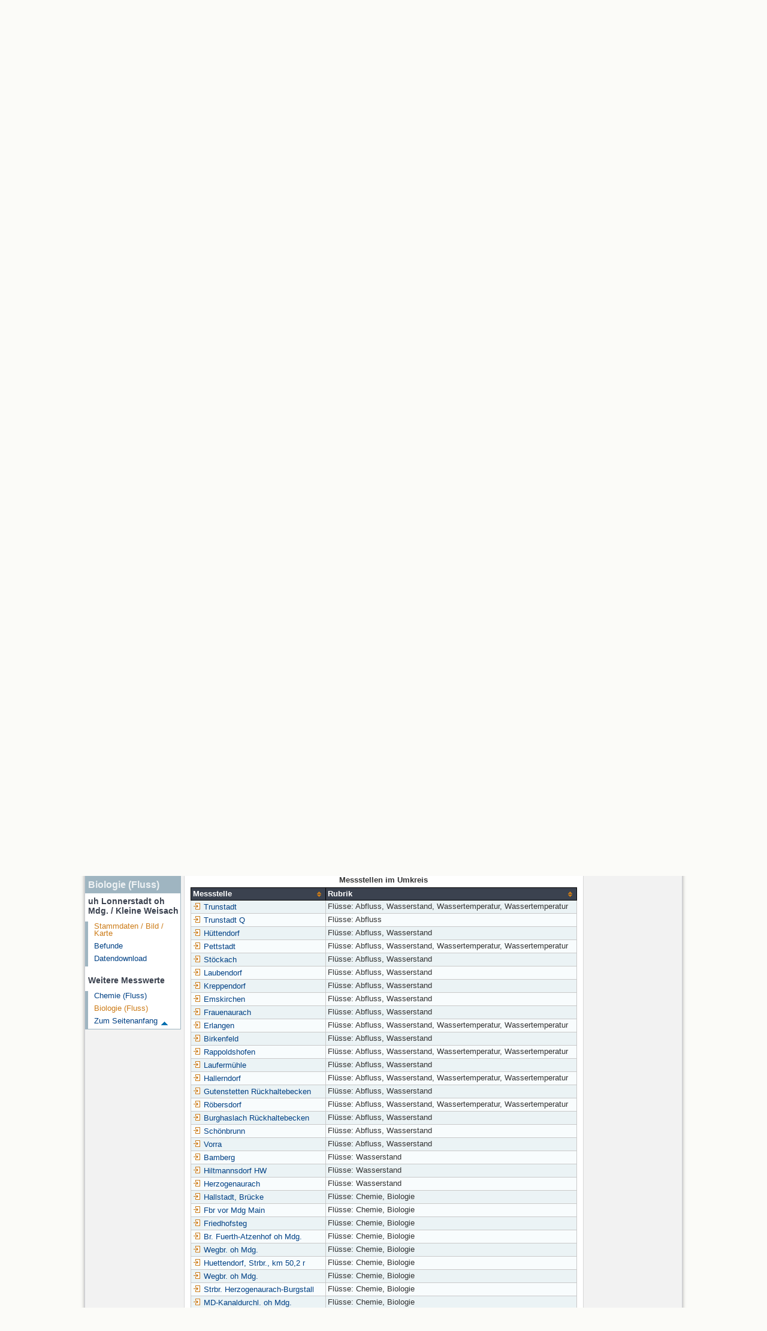

--- FILE ---
content_type: text/html; charset=utf-8
request_url: https://www.gkd.bayern.de/de/fluesse/biologie/regnitz/uh-lonnerstadt-oh-mdg-38463?tab=true
body_size: 13725
content:
<!DOCTYPE html>
<html lang="de">
<head>
    <meta charset="utf-8">
    <meta http-equiv="X-UA-Compatible" content="IE=edge">
    <meta name="viewport" content="width=device-width, initial-scale=1">
    <title>Biologie (Fluss): Stammdaten uh Lonnerstadt oh Mdg. / Kleine Weisach</title>
    <link href="https://www.gkd.bayern.de/css/style.20231129.css" rel="stylesheet">
    <link href="https://media.gkd.bayern.de/js/jquery-ui-1.13.2/jquery-ui.min.css" rel="stylesheet">
    <link rel="icon" href="https://www.gkd.bayern.de/favicon.ico">
    <link rel="canonical" href="https://www.gkd.bayern.de/de/fluesse/biologie/regnitz/uh-lonnerstadt-oh-mdg-38463" />
    <meta name="description" content=""><meta name="keywords" content="Gewässerkundlicher Dienst,Bayern,Messdaten,Gewässerkunde,Download,Abfluss,Grundwasser,Grundwasserstand,Niederschlag,Wassertemperatur,Fluss,See,Gewaesser,Wasserstand,GKD,Gewässerchemie"><meta name="robots" content="index, follow"><link href="https://media.gkd.bayern.de/js/leaflet/leaflet.css" rel="stylesheet"><link href="https://media.gkd.bayern.de/js/leaflet/leaflet-markercluster/dist/MarkerCluster.css" rel="stylesheet"><link href="https://media.gkd.bayern.de/js/leaflet/leaflet-markercluster/dist/MarkerCluster.Default.css" rel="stylesheet"><script src="https://media.gkd.bayern.de/js/jquery-3.7.0/jquery.min.js"></script><script src="https://media.gkd.bayern.de/js/jquery/jquery.maphilight.min.js"></script></head>

<body>
<a title="#" name="top"></a>
<div id="center" class="wide">
    <div id="kopf">
        <div id="schriftzug">
            <div id="navi_meta"><ul><li class=""><a href="https://www.gkd.bayern.de/de/" title="Startseite" id="Startseite">Startseite</a></li><li class=" append_mobile"><a href="https://www.gkd.bayern.de/de/kontakt" title="Kontakt" id="Kontakt">Kontakt</a></li><li class=" append_mobile"><a href="https://www.gkd.bayern.de/de/impressum" title="Impressum" id="Impressum">Impressum</a></li><li class=" append_mobile"><a href="https://www.gkd.bayern.de/de/datenschutz" title="Datenschutz" id="Datenschutz">Datenschutz</a></li><li class=""><a href="https://www.gkd.bayern.de/de/barrierefreiheit" title="Barrierefreiheit" id="Barrierefreiheit">Barrierefreiheit</a></li><li class=""><a href="https://www.lfu.bayern.de/" target="_blank" id="LfU-Hauptangebot">LfU-Hauptangebot</a></li></ul></div>
            <div id="lfu"><img src="https://www.gkd.bayern.de/images/layout/schriftzug_l.png" alt="Bayerisches Landesamt f&uuml;r Umwelt"></div>
        </div>
        <div id="kopfgrafik">Gewässerkundlicher Dienst Bayern</div>
        <div id="navi_horizontal_container">
            <div id="navi_horizontal">
                <ul><li class="active"><a href="https://www.gkd.bayern.de/de/fluesse" class="active" id="Fl&uuml;sse">Fl&uuml;sse</a><ul class="hide"><li class=""><a href="https://www.gkd.bayern.de/de/fluesse/wasserstand" id="Wasserstand">Wasserstand</a></li><li class=""><a href="https://www.gkd.bayern.de/de/fluesse/abfluss" id="Abfluss">Abfluss</a></li><li class=""><a href="https://www.gkd.bayern.de/de/fluesse/wassertemperatur" id="Wassertemperatur">Wassertemperatur</a></li><li class=""><a href="https://www.gkd.bayern.de/de/fluesse/schwebstoff" id="Schwebstoff">Schwebstoff</a></li><li class=""><a href="https://www.gkd.bayern.de/de/fluesse/chemie" id="Chemie">Chemie</a></li><li class=""><a href="https://www.gkd.bayern.de/de/fluesse/biologie" id="Biologie">Biologie</a></li></ul></li><li class=""><a href="https://www.gkd.bayern.de/de/seen" id="Seen">Seen</a><ul class="hide"><li class=""><a href="https://www.gkd.bayern.de/de/seen/wasserstand" id="Wasserstand">Wasserstand</a></li><li class=""><a href="https://www.gkd.bayern.de/de/seen/wassertemperatur" id="Wassertemperatur">Wassertemperatur</a></li><li class=""><a href="https://www.gkd.bayern.de/de/seen/chemie" id="Chemie">Chemie</a></li><li class=""><a href="https://www.gkd.bayern.de/de/seen/biologie" id="Biologie">Biologie</a></li></ul></li><li class=""><a href="https://www.gkd.bayern.de/de/meteo" id="Meteorologie">Meteorologie</a><ul class="hide"><li class=""><a href="https://www.gkd.bayern.de/de/meteo/niederschlag" id="Niederschlag">Niederschlag</a></li><li class=""><a href="https://www.gkd.bayern.de/de/meteo/schnee" id="Schnee">Schnee</a></li><li class=""><a href="https://www.gkd.bayern.de/de/meteo/lufttemperatur" id="Lufttemperatur">Lufttemperatur</a></li><li class=""><a href="https://www.gkd.bayern.de/de/meteo/luftfeuchte" id="Relative Luftfeuchte">Relative Luftfeuchte</a></li><li class=""><a href="https://www.gkd.bayern.de/de/meteo/wind" id="Wind">Wind</a></li><li class=""><a href="https://www.gkd.bayern.de/de/meteo/globalstrahlung" id="Globalstrahlung">Globalstrahlung</a></li><li class=""><a href="https://www.gkd.bayern.de/de/meteo/luftdruck" id="Luftdruck">Luftdruck</a></li></ul></li><li class=""><a href="https://www.gkd.bayern.de/de/grundwasser" id="Grundwasser">Grundwasser</a><ul class="hide"><li class=""><a href="https://www.gkd.bayern.de/de/grundwasser/oberesstockwerk" id="Wasserstand oberes Stockwerk">Wasserstand oberes Stockwerk</a></li><li class=""><a href="https://www.gkd.bayern.de/de/grundwasser/tieferestockwerke" id="Wasserstand tiefere Stockwerke">Wasserstand tiefere Stockwerke</a></li><li class=""><a href="https://www.gkd.bayern.de/de/grundwasser/quellschuettung" id="Quellsch&uuml;ttung">Quellsch&uuml;ttung</a></li><li class=""><a href="https://www.gkd.bayern.de/de/grundwasser/quelltemperatur" id="Quelltemperatur">Quelltemperatur</a></li><li class=""><a href="https://www.gkd.bayern.de/de/grundwasser/chemie" id="Chemie">Chemie</a></li></ul></li><li class=" float_right"><a href="https://www.gkd.bayern.de/de/downloadcenter" id="downloadcenter">Downloadcenter (<span class="downloadanz">0</span>)</a><ul class="hide"><li class=""><a href="https://www.gkd.bayern.de/de/downloadcenter" id="Download-Korb">Download-Korb</a></li><li class=""><a href="https://www.gkd.bayern.de/de/downloadcenter/wizard" id="Messstellenauswahl">Messstellenauswahl</a></li></ul></li></ul>            </div>

            <div id="navi_horizontal_sub">
                <ul><li class=""><a href="https://www.gkd.bayern.de/de/fluesse/wasserstand" id="Wasserstand">Wasserstand</a></li><li class=""><a href="https://www.gkd.bayern.de/de/fluesse/abfluss" id="Abfluss">Abfluss</a></li><li class=""><a href="https://www.gkd.bayern.de/de/fluesse/wassertemperatur" id="Wassertemperatur">Wassertemperatur</a></li><li class=""><a href="https://www.gkd.bayern.de/de/fluesse/schwebstoff" id="Schwebstoff">Schwebstoff</a></li><li class=""><a href="https://www.gkd.bayern.de/de/fluesse/chemie" id="Chemie">Chemie</a></li><li class="active"><a href="https://www.gkd.bayern.de/de/fluesse/biologie" class="active" id="Biologie">Biologie</a></li></ul>            </div>
        </div>
    </div>

    <div id="content">
        <div id="surfpfad">
            <ul>
                <li><a href="https://www.gkd.bayern.de/de/">Startseite</a> &gt;</li><li> <a href="https://www.gkd.bayern.de/de/fluesse">Fl&uuml;sse</a> &gt;</li><li> <a href="https://www.gkd.bayern.de/de/fluesse/biologie">Biologie</a> &gt;</li><li> <a href="https://www.gkd.bayern.de/de/fluesse/biologie/regnitz">Regnitz</a> &gt;</li><li> <a href="https://www.gkd.bayern.de/de/fluesse/biologie/regnitz/uh-lonnerstadt-oh-mdg-38463">uh Lonnerstadt oh Mdg.</a> &gt;</li><li> Stammdaten</li>
            </ul>

            <div id="kopfsymbole">
                <ul style="padding-left:15px;">
                    <li><a id="translatePage" href="https://www.gkd.bayern.de/en/rivers/biology/regnitz/uh-lonnerstadt-oh-mdg-38463"><img alt="English version" title="English version" src="https://www.gkd.bayern.de/images/symbole/gb.png" /></a></li>                </ul>
                <form action="https://www.gkd.bayern.de/de/search" method="get" name="searchform">
                    <input onclick="if(this.value=='Suchbegriff') this.value='';" type="text" name="suche" id="q"
                           value="Suchbegriff" size="18" maxlength="128"/>
                    <input type="submit" id="submit" value="&gt;&gt;"/>
                </form>
            </div>
            <!--/UdmComment-->

            <!-- id = surfpfad -->
        </div>
        <!-- Janus Header End -->


        <div id="navi_links_3c"><div class="row"><div class="col">
<div class="header">Biologie (Fluss)</div>
<h4 style="margin: 5px 0 5px 5px">uh Lonnerstadt oh Mdg. / Kleine Weisach</h4>
<ul><li><a class="active" href="https://www.gkd.bayern.de/de/fluesse/biologie/regnitz/uh-lonnerstadt-oh-mdg-38463">Stammdaten / Bild / Karte</a></li>
<li><a class="" href="https://www.gkd.bayern.de/de/fluesse/biologie/regnitz/uh-lonnerstadt-oh-mdg-38463/befunde">Befunde</a></li><li><a class="" href="https://www.gkd.bayern.de/de/fluesse/biologie/regnitz/uh-lonnerstadt-oh-mdg-38463/download">Datendownload</a></li>
</ul><h4 style="margin: 15px 0 5px 5px">Weitere Messwerte</h4><ul><li><a href="https://www.gkd.bayern.de/de/fluesse/chemie/regnitz/uh-lonnerstadt-oh-mdg-38463">Chemie (Fluss)</a></li><li><a href="https://www.gkd.bayern.de/de/fluesse/biologie/regnitz/uh-lonnerstadt-oh-mdg-38463" class="active">Biologie (Fluss)</a></li></ul></div></div></div>        <div id="content_3c" class="col3"><div class="row">
    <div class="heading"><h1>Stammdaten uh Lonnerstadt oh Mdg.</h1></div>
    <div class="col">
        <p>
            Messstellen-Nr.: 38463 <br>
            Gemeinde: Lonnerstadt, M<br>
            Landkreis: Erlangen-Höchstadt<br>
            Betreiber: WWA Nürnberg<br>
        </p>
        <p>
            Gew&auml;sser: Kleine Weisach<br>
            Einzugsgebiet: --<br>
            Ostwert: 627718&nbsp;(ETRS89 / UTM Zone 32N) <br>
            Nordwert: 5506321<br>
            <br>
        </p>

        Messstelle in folgenden Messnetzen:<br />        <ul class="linkliste">
        <li>Weitere Landesmessstellen</li>        </ul>

        <p><a href="https://www.gkd.bayern.de/daten_web/qualitaet_pdf/BP2_38463_SD.pdf" target="_blank"><img alt="" src="https://media.gkd.bayern.de/symbole/link_intern.gif"> Erweiterter Stammdatenbogen</a> - (PDF)</p>        <h2>Foto der Messstelle</h2><img src="https://files.gkd.bayern.de/qualitaet_fotos/38463.jpg" style="width:460px;" alt="Foto der Messstelle" /><h2>Lage der Messstelle uh Lonnerstadt oh Mdg. / Kleine Weisach</h2><div id="Map" style="background-color:#fff;height: 500px"></div><br /><div id="lagetabelle"><table  class="tblsort"><caption>Messstellen im Umkreis</caption><thead><tr><th  class="left" data-sorter="text">Messstelle</th><th  class="left">Rubrik</th></tr></thead><tbody><tr  class="row2" data-messnetze="ap fluesse"><td  class="left" data-text="Trunstadt"><a href="https://www.gkd.bayern.de/de/search/go?suche=fluesse.abfluss&id=24012203"><img src="https://media.gkd.bayern.de/symbole/link_intern.gif" style="width:18px; height:12px; border:0;" alt="Symbol">Trunstadt</a></td><td  class="left" data-text="Fl&uuml;sse: Abfluss24012203">Fl&uuml;sse: Abfluss, Wasserstand, Wassertemperatur, Wassertemperatur</td></tr><tr  class="row" data-messnetze="ap fluesse"><td  class="left" data-text="Trunstadt Q"><a href="https://www.gkd.bayern.de/de/search/go?suche=fluesse.abfluss&id=24012204"><img src="https://media.gkd.bayern.de/symbole/link_intern.gif" style="width:18px; height:12px; border:0;" alt="Symbol">Trunstadt Q</a></td><td  class="left" data-text="Fl&uuml;sse: Abfluss24012204">Fl&uuml;sse: Abfluss</td></tr><tr  class="row2" data-messnetze="ap fluesse"><td  class="left" data-text="Hüttendorf"><a href="https://www.gkd.bayern.de/de/search/go?suche=fluesse.abfluss&id=24201501"><img src="https://media.gkd.bayern.de/symbole/link_intern.gif" style="width:18px; height:12px; border:0;" alt="Symbol">Hüttendorf</a></td><td  class="left" data-text="Fl&uuml;sse: Abfluss24201501">Fl&uuml;sse: Abfluss, Wasserstand</td></tr><tr  class="row" data-messnetze="ap fluesse"><td  class="left" data-text="Pettstadt"><a href="https://www.gkd.bayern.de/de/search/go?suche=fluesse.abfluss&id=24208806"><img src="https://media.gkd.bayern.de/symbole/link_intern.gif" style="width:18px; height:12px; border:0;" alt="Symbol">Pettstadt</a></td><td  class="left" data-text="Fl&uuml;sse: Abfluss24208806">Fl&uuml;sse: Abfluss, Wasserstand, Wassertemperatur, Wassertemperatur</td></tr><tr  class="row2" data-messnetze="ap fluesse"><td  class="left" data-text="Stöckach"><a href="https://www.gkd.bayern.de/de/search/go?suche=fluesse.abfluss&id=24231309"><img src="https://media.gkd.bayern.de/symbole/link_intern.gif" style="width:18px; height:12px; border:0;" alt="Symbol">Stöckach</a></td><td  class="left" data-text="Fl&uuml;sse: Abfluss24231309">Fl&uuml;sse: Abfluss, Wasserstand</td></tr><tr  class="row" data-messnetze="ap fluesse"><td  class="left" data-text="Laubendorf"><a href="https://www.gkd.bayern.de/de/search/go?suche=fluesse.abfluss&id=24232006"><img src="https://media.gkd.bayern.de/symbole/link_intern.gif" style="width:18px; height:12px; border:0;" alt="Symbol">Laubendorf</a></td><td  class="left" data-text="Fl&uuml;sse: Abfluss24232006">Fl&uuml;sse: Abfluss, Wasserstand</td></tr><tr  class="row2" data-messnetze="ap fluesse"><td  class="left" data-text="Kreppendorf"><a href="https://www.gkd.bayern.de/de/search/go?suche=fluesse.abfluss&id=24232301"><img src="https://media.gkd.bayern.de/symbole/link_intern.gif" style="width:18px; height:12px; border:0;" alt="Symbol">Kreppendorf</a></td><td  class="left" data-text="Fl&uuml;sse: Abfluss24232301">Fl&uuml;sse: Abfluss, Wasserstand</td></tr><tr  class="row" data-messnetze="ap fluesse"><td  class="left" data-text="Emskirchen"><a href="https://www.gkd.bayern.de/de/search/go?suche=fluesse.abfluss&id=24236007"><img src="https://media.gkd.bayern.de/symbole/link_intern.gif" style="width:18px; height:12px; border:0;" alt="Symbol">Emskirchen</a></td><td  class="left" data-text="Fl&uuml;sse: Abfluss24236007">Fl&uuml;sse: Abfluss, Wasserstand</td></tr><tr  class="row2" data-messnetze="ap fluesse"><td  class="left" data-text="Frauenaurach"><a href="https://www.gkd.bayern.de/de/search/go?suche=fluesse.abfluss&id=24237509"><img src="https://media.gkd.bayern.de/symbole/link_intern.gif" style="width:18px; height:12px; border:0;" alt="Symbol">Frauenaurach</a></td><td  class="left" data-text="Fl&uuml;sse: Abfluss24237509">Fl&uuml;sse: Abfluss, Wasserstand</td></tr><tr  class="row" data-messnetze="ap fluesse"><td  class="left" data-text="Erlangen"><a href="https://www.gkd.bayern.de/de/search/go?suche=fluesse.abfluss&id=24238501"><img src="https://media.gkd.bayern.de/symbole/link_intern.gif" style="width:18px; height:12px; border:0;" alt="Symbol">Erlangen</a></td><td  class="left" data-text="Fl&uuml;sse: Abfluss24238501">Fl&uuml;sse: Abfluss, Wasserstand, Wassertemperatur, Wassertemperatur</td></tr><tr  class="row2" data-messnetze="ap fluesse"><td  class="left" data-text="Birkenfeld"><a href="https://www.gkd.bayern.de/de/search/go?suche=fluesse.abfluss&id=24261106"><img src="https://media.gkd.bayern.de/symbole/link_intern.gif" style="width:18px; height:12px; border:0;" alt="Symbol">Birkenfeld</a></td><td  class="left" data-text="Fl&uuml;sse: Abfluss24261106">Fl&uuml;sse: Abfluss, Wasserstand</td></tr><tr  class="row" data-messnetze="ap fluesse"><td  class="left" data-text="Rappoldshofen"><a href="https://www.gkd.bayern.de/de/search/go?suche=fluesse.abfluss&id=24262007"><img src="https://media.gkd.bayern.de/symbole/link_intern.gif" style="width:18px; height:12px; border:0;" alt="Symbol">Rappoldshofen</a></td><td  class="left" data-text="Fl&uuml;sse: Abfluss24262007">Fl&uuml;sse: Abfluss, Wasserstand, Wassertemperatur, Wassertemperatur</td></tr><tr  class="row2" data-messnetze="ap fluesse"><td  class="left" data-text="Laufermühle"><a href="https://www.gkd.bayern.de/de/search/go?suche=fluesse.abfluss&id=24263000"><img src="https://media.gkd.bayern.de/symbole/link_intern.gif" style="width:18px; height:12px; border:0;" alt="Symbol">Laufermühle</a></td><td  class="left" data-text="Fl&uuml;sse: Abfluss24263000">Fl&uuml;sse: Abfluss, Wasserstand</td></tr><tr  class="row" data-messnetze="ap fluesse"><td  class="left" data-text="Hallerndorf"><a href="https://www.gkd.bayern.de/de/search/go?suche=fluesse.abfluss&id=24263203"><img src="https://media.gkd.bayern.de/symbole/link_intern.gif" style="width:18px; height:12px; border:0;" alt="Symbol">Hallerndorf</a></td><td  class="left" data-text="Fl&uuml;sse: Abfluss24263203">Fl&uuml;sse: Abfluss, Wasserstand, Wassertemperatur, Wassertemperatur</td></tr><tr  class="row2" data-messnetze="ap fluesse"><td  class="left" data-text="Gutenstetten Rückhaltebecken"><a href="https://www.gkd.bayern.de/de/search/go?suche=fluesse.abfluss&id=24269055"><img src="https://media.gkd.bayern.de/symbole/link_intern.gif" style="width:18px; height:12px; border:0;" alt="Symbol">Gutenstetten Rückhaltebecken</a></td><td  class="left" data-text="Fl&uuml;sse: Abfluss24269055">Fl&uuml;sse: Abfluss, Wasserstand</td></tr><tr  class="row" data-messnetze="ap fluesse"><td  class="left" data-text="Röbersdorf"><a href="https://www.gkd.bayern.de/de/search/go?suche=fluesse.abfluss&id=24292507"><img src="https://media.gkd.bayern.de/symbole/link_intern.gif" style="width:18px; height:12px; border:0;" alt="Symbol">Röbersdorf</a></td><td  class="left" data-text="Fl&uuml;sse: Abfluss24292507">Fl&uuml;sse: Abfluss, Wasserstand, Wassertemperatur, Wassertemperatur</td></tr><tr  class="row2" data-messnetze="ap fluesse"><td  class="left" data-text="Burghaslach Rückhaltebecken"><a href="https://www.gkd.bayern.de/de/search/go?suche=fluesse.abfluss&id=24292802"><img src="https://media.gkd.bayern.de/symbole/link_intern.gif" style="width:18px; height:12px; border:0;" alt="Symbol">Burghaslach Rückhaltebecken</a></td><td  class="left" data-text="Fl&uuml;sse: Abfluss24292802">Fl&uuml;sse: Abfluss, Wasserstand</td></tr><tr  class="row" data-messnetze="ap fluesse"><td  class="left" data-text="Schönbrunn"><a href="https://www.gkd.bayern.de/de/search/go?suche=fluesse.abfluss&id=24293500"><img src="https://media.gkd.bayern.de/symbole/link_intern.gif" style="width:18px; height:12px; border:0;" alt="Symbol">Schönbrunn</a></td><td  class="left" data-text="Fl&uuml;sse: Abfluss24293500">Fl&uuml;sse: Abfluss, Wasserstand</td></tr><tr  class="row2" data-messnetze="ap fluesse"><td  class="left" data-text="Vorra"><a href="https://www.gkd.bayern.de/de/search/go?suche=fluesse.abfluss&id=24295505"><img src="https://media.gkd.bayern.de/symbole/link_intern.gif" style="width:18px; height:12px; border:0;" alt="Symbol">Vorra</a></td><td  class="left" data-text="Fl&uuml;sse: Abfluss24295505">Fl&uuml;sse: Abfluss, Wasserstand</td></tr><tr  class="row" data-messnetze="ap fluesse"><td  class="left" data-text="Bamberg"><a href="https://www.gkd.bayern.de/de/search/go?suche=fluesse.wasserstand&id=24209300"><img src="https://media.gkd.bayern.de/symbole/link_intern.gif" style="width:18px; height:12px; border:0;" alt="Symbol">Bamberg</a></td><td  class="left" data-text="Fl&uuml;sse: Wasserstand24209300">Fl&uuml;sse: Wasserstand</td></tr><tr  class="row2" data-messnetze="ap fluesse"><td  class="left" data-text="Hiltmannsdorf HW"><a href="https://www.gkd.bayern.de/de/search/go?suche=fluesse.wasserstand&id=24230500"><img src="https://media.gkd.bayern.de/symbole/link_intern.gif" style="width:18px; height:12px; border:0;" alt="Symbol">Hiltmannsdorf HW</a></td><td  class="left" data-text="Fl&uuml;sse: Wasserstand24230500">Fl&uuml;sse: Wasserstand</td></tr><tr  class="row" data-messnetze="ap fluesse"><td  class="left" data-text="Herzogenaurach"><a href="https://www.gkd.bayern.de/de/search/go?suche=fluesse.wasserstand&id=24237005"><img src="https://media.gkd.bayern.de/symbole/link_intern.gif" style="width:18px; height:12px; border:0;" alt="Symbol">Herzogenaurach</a></td><td  class="left" data-text="Fl&uuml;sse: Wasserstand24237005">Fl&uuml;sse: Wasserstand</td></tr><tr  class="row2" data-messnetze="ap fluesse"><td  class="left" data-text="Hallstadt, Brücke"><a href="https://www.gkd.bayern.de/de/search/go?suche=fluesse.chemie&id=16122"><img src="https://media.gkd.bayern.de/symbole/link_intern.gif" style="width:18px; height:12px; border:0;" alt="Symbol">Hallstadt, Brücke</a></td><td  class="left" data-text="Fl&uuml;sse: Chemie16122">Fl&uuml;sse: Chemie, Biologie</td></tr><tr  class="row" data-messnetze="ap fluesse"><td  class="left" data-text="Fbr vor Mdg Main"><a href="https://www.gkd.bayern.de/de/search/go?suche=fluesse.chemie&id=16058"><img src="https://media.gkd.bayern.de/symbole/link_intern.gif" style="width:18px; height:12px; border:0;" alt="Symbol">Fbr vor Mdg Main</a></td><td  class="left" data-text="Fl&uuml;sse: Chemie16058">Fl&uuml;sse: Chemie, Biologie</td></tr><tr  class="row2" data-messnetze="ap fluesse"><td  class="left" data-text="Friedhofsteg"><a href="https://www.gkd.bayern.de/de/search/go?suche=fluesse.chemie&id=17655"><img src="https://media.gkd.bayern.de/symbole/link_intern.gif" style="width:18px; height:12px; border:0;" alt="Symbol">Friedhofsteg</a></td><td  class="left" data-text="Fl&uuml;sse: Chemie17655">Fl&uuml;sse: Chemie, Biologie</td></tr><tr  class="row" data-messnetze="ap fluesse"><td  class="left" data-text="Br. Fuerth-Atzenhof oh Mdg."><a href="https://www.gkd.bayern.de/de/search/go?suche=fluesse.chemie&id=17661"><img src="https://media.gkd.bayern.de/symbole/link_intern.gif" style="width:18px; height:12px; border:0;" alt="Symbol">Br. Fuerth-Atzenhof oh Mdg.</a></td><td  class="left" data-text="Fl&uuml;sse: Chemie17661">Fl&uuml;sse: Chemie, Biologie</td></tr><tr  class="row2" data-messnetze="ap fluesse"><td  class="left" data-text="Wegbr. oh Mdg."><a href="https://www.gkd.bayern.de/de/search/go?suche=fluesse.chemie&id=17753"><img src="https://media.gkd.bayern.de/symbole/link_intern.gif" style="width:18px; height:12px; border:0;" alt="Symbol">Wegbr. oh Mdg.</a></td><td  class="left" data-text="Fl&uuml;sse: Chemie17753">Fl&uuml;sse: Chemie, Biologie</td></tr><tr  class="row" data-messnetze="ap fluesse"><td  class="left" data-text="Huettendorf, Strbr., km 50,2 r"><a href="https://www.gkd.bayern.de/de/search/go?suche=fluesse.chemie&id=17760"><img src="https://media.gkd.bayern.de/symbole/link_intern.gif" style="width:18px; height:12px; border:0;" alt="Symbol">Huettendorf, Strbr., km 50,2 r</a></td><td  class="left" data-text="Fl&uuml;sse: Chemie17760">Fl&uuml;sse: Chemie, Biologie</td></tr><tr  class="row2" data-messnetze="ap fluesse"><td  class="left" data-text="Wegbr. oh Mdg."><a href="https://www.gkd.bayern.de/de/search/go?suche=fluesse.chemie&id=17781"><img src="https://media.gkd.bayern.de/symbole/link_intern.gif" style="width:18px; height:12px; border:0;" alt="Symbol">Wegbr. oh Mdg.</a></td><td  class="left" data-text="Fl&uuml;sse: Chemie17781">Fl&uuml;sse: Chemie, Biologie</td></tr><tr  class="row" data-messnetze="ap fluesse"><td  class="left" data-text="Strbr. Herzogenaurach-Burgstall"><a href="https://www.gkd.bayern.de/de/search/go?suche=fluesse.chemie&id=17828"><img src="https://media.gkd.bayern.de/symbole/link_intern.gif" style="width:18px; height:12px; border:0;" alt="Symbol">Strbr. Herzogenaurach-Burgstall</a></td><td  class="left" data-text="Fl&uuml;sse: Chemie17828">Fl&uuml;sse: Chemie, Biologie</td></tr><tr  class="row2" data-messnetze="ap fluesse"><td  class="left" data-text="MD-Kanaldurchl. oh Mdg."><a href="https://www.gkd.bayern.de/de/search/go?suche=fluesse.chemie&id=17837"><img src="https://media.gkd.bayern.de/symbole/link_intern.gif" style="width:18px; height:12px; border:0;" alt="Symbol">MD-Kanaldurchl. oh Mdg.</a></td><td  class="left" data-text="Fl&uuml;sse: Chemie17837">Fl&uuml;sse: Chemie, Biologie</td></tr><tr  class="row" data-messnetze="ap fluesse"><td  class="left" data-text="BABbr. oh Mdg."><a href="https://www.gkd.bayern.de/de/search/go?suche=fluesse.chemie&id=17935"><img src="https://media.gkd.bayern.de/symbole/link_intern.gif" style="width:18px; height:12px; border:0;" alt="Symbol">BABbr. oh Mdg.</a></td><td  class="left" data-text="Fl&uuml;sse: Chemie17935">Fl&uuml;sse: Chemie</td></tr><tr  class="row2" data-messnetze="ap fluesse"><td  class="left" data-text="Ausleitungsbereich suedwestl. Moehrendorf"><a href="https://www.gkd.bayern.de/de/search/go?suche=fluesse.chemie&id=17970"><img src="https://media.gkd.bayern.de/symbole/link_intern.gif" style="width:18px; height:12px; border:0;" alt="Symbol">Ausleitungsbereich suedwestl. Moehrendorf</a></td><td  class="left" data-text="Fl&uuml;sse: Chemie17970">Fl&uuml;sse: Chemie</td></tr><tr  class="row" data-messnetze="ap fluesse"><td  class="left" data-text="oh Mdg."><a href="https://www.gkd.bayern.de/de/search/go?suche=fluesse.chemie&id=18690"><img src="https://media.gkd.bayern.de/symbole/link_intern.gif" style="width:18px; height:12px; border:0;" alt="Symbol">oh Mdg.</a></td><td  class="left" data-text="Fl&uuml;sse: Chemie18690">Fl&uuml;sse: Chemie, Biologie</td></tr><tr  class="row2" data-messnetze="ap fluesse"><td  class="left" data-text="Wegbr. oh Mdg."><a href="https://www.gkd.bayern.de/de/search/go?suche=fluesse.chemie&id=18743"><img src="https://media.gkd.bayern.de/symbole/link_intern.gif" style="width:18px; height:12px; border:0;" alt="Symbol">Wegbr. oh Mdg.</a></td><td  class="left" data-text="Fl&uuml;sse: Chemie18743">Fl&uuml;sse: Chemie, Biologie</td></tr><tr  class="row" data-messnetze="ap fluesse"><td  class="left" data-text="Trailsdorf, Brücke"><a href="https://www.gkd.bayern.de/de/search/go?suche=fluesse.chemie&id=18792"><img src="https://media.gkd.bayern.de/symbole/link_intern.gif" style="width:18px; height:12px; border:0;" alt="Symbol">Trailsdorf, Brücke</a></td><td  class="left" data-text="Fl&uuml;sse: Chemie18792">Fl&uuml;sse: Chemie, Biologie</td></tr><tr  class="row2" data-messnetze="ap fluesse"><td  class="left" data-text="Heuchelheim, Br."><a href="https://www.gkd.bayern.de/de/search/go?suche=fluesse.chemie&id=18867"><img src="https://media.gkd.bayern.de/symbole/link_intern.gif" style="width:18px; height:12px; border:0;" alt="Symbol">Heuchelheim, Br.</a></td><td  class="left" data-text="Fl&uuml;sse: Chemie18867">Fl&uuml;sse: Chemie, Biologie</td></tr><tr  class="row" data-messnetze="ap fluesse"><td  class="left" data-text="uh.Niederndorf, Br.oh BAB"><a href="https://www.gkd.bayern.de/de/search/go?suche=fluesse.chemie&id=18888"><img src="https://media.gkd.bayern.de/symbole/link_intern.gif" style="width:18px; height:12px; border:0;" alt="Symbol">uh.Niederndorf, Br.oh BAB</a></td><td  class="left" data-text="Fl&uuml;sse: Chemie18888">Fl&uuml;sse: Chemie, Biologie</td></tr><tr  class="row2" data-messnetze="ap fluesse"><td  class="left" data-text="Röbersdorf, Pegel"><a href="https://www.gkd.bayern.de/de/search/go?suche=fluesse.chemie&id=18921"><img src="https://media.gkd.bayern.de/symbole/link_intern.gif" style="width:18px; height:12px; border:0;" alt="Symbol">Röbersdorf, Pegel</a></td><td  class="left" data-text="Fl&uuml;sse: Chemie18921">Fl&uuml;sse: Chemie, Biologie</td></tr><tr  class="row" data-messnetze="ap fluesse"><td  class="left" data-text="Vorra, Pegel"><a href="https://www.gkd.bayern.de/de/search/go?suche=fluesse.chemie&id=19124"><img src="https://media.gkd.bayern.de/symbole/link_intern.gif" style="width:18px; height:12px; border:0;" alt="Symbol">Vorra, Pegel</a></td><td  class="left" data-text="Fl&uuml;sse: Chemie19124">Fl&uuml;sse: Chemie, Biologie</td></tr><tr  class="row2" data-messnetze="ap fluesse"><td  class="left" data-text="Str.br. bei Neuhaus"><a href="https://www.gkd.bayern.de/de/search/go?suche=fluesse.chemie&id=19226"><img src="https://media.gkd.bayern.de/symbole/link_intern.gif" style="width:18px; height:12px; border:0;" alt="Symbol">Str.br. bei Neuhaus</a></td><td  class="left" data-text="Fl&uuml;sse: Chemie19226">Fl&uuml;sse: Chemie, Biologie</td></tr><tr  class="row" data-messnetze="ap fluesse"><td  class="left" data-text="Str.br. Bughof/Bamberg"><a href="https://www.gkd.bayern.de/de/search/go?suche=fluesse.chemie&id=19230"><img src="https://media.gkd.bayern.de/symbole/link_intern.gif" style="width:18px; height:12px; border:0;" alt="Symbol">Str.br. Bughof/Bamberg</a></td><td  class="left" data-text="Fl&uuml;sse: Chemie19230">Fl&uuml;sse: Chemie</td></tr><tr  class="row2" data-messnetze="ap fluesse"><td  class="left" data-text="Seitenkanal, oh. Schleuse Bug"><a href="https://www.gkd.bayern.de/de/search/go?suche=fluesse.chemie&id=19232"><img src="https://media.gkd.bayern.de/symbole/link_intern.gif" style="width:18px; height:12px; border:0;" alt="Symbol">Seitenkanal, oh. Schleuse Bug</a></td><td  class="left" data-text="Fl&uuml;sse: Chemie19232">Fl&uuml;sse: Chemie, Biologie</td></tr><tr  class="row" data-messnetze="ap fluesse"><td  class="left" data-text="Bamberg, Str.br. &quot;Am Tännig&quot;"><a href="https://www.gkd.bayern.de/de/search/go?suche=fluesse.chemie&id=19234"><img src="https://media.gkd.bayern.de/symbole/link_intern.gif" style="width:18px; height:12px; border:0;" alt="Symbol">Bamberg, Str.br. "Am Tännig"</a></td><td  class="left" data-text="Fl&uuml;sse: Chemie19234">Fl&uuml;sse: Chemie, Biologie</td></tr><tr  class="row2" data-messnetze="ap fluesse"><td  class="left" data-text="Viereth, KW-Oberwasser"><a href="https://www.gkd.bayern.de/de/search/go?suche=fluesse.chemie&id=19268"><img src="https://media.gkd.bayern.de/symbole/link_intern.gif" style="width:18px; height:12px; border:0;" alt="Symbol">Viereth, KW-Oberwasser</a></td><td  class="left" data-text="Fl&uuml;sse: Chemie19268">Fl&uuml;sse: Chemie, Biologie</td></tr><tr  class="row" data-messnetze="ap fluesse"><td  class="left" data-text="uh Lonnerstadt oh Mdg."><a href="https://www.gkd.bayern.de/de/search/go?suche=fluesse.chemie&id=38463"><img src="https://media.gkd.bayern.de/symbole/link_intern.gif" style="width:18px; height:12px; border:0;" alt="Symbol">uh Lonnerstadt oh Mdg.</a></td><td  class="left" data-text="Fl&uuml;sse: Chemie38463">Fl&uuml;sse: Chemie, Biologie</td></tr><tr  class="row2" data-messnetze="ap fluesse"><td  class="left" data-text="Wegebr. oh Mdg. in Reiche Ebrach "><a href="https://www.gkd.bayern.de/de/search/go?suche=fluesse.chemie&id=96689"><img src="https://media.gkd.bayern.de/symbole/link_intern.gif" style="width:18px; height:12px; border:0;" alt="Symbol">Wegebr. oh Mdg. in Reiche Ebrach </a></td><td  class="left" data-text="Fl&uuml;sse: Chemie96689">Fl&uuml;sse: Chemie, Biologie</td></tr><tr  class="row" data-messnetze="ap fluesse"><td  class="left" data-text="oh Mdg. uh Retzelfembach"><a href="https://www.gkd.bayern.de/de/search/go?suche=fluesse.chemie&id=104130"><img src="https://media.gkd.bayern.de/symbole/link_intern.gif" style="width:18px; height:12px; border:0;" alt="Symbol">oh Mdg. uh Retzelfembach</a></td><td  class="left" data-text="Fl&uuml;sse: Chemie104130">Fl&uuml;sse: Chemie</td></tr><tr  class="row2" data-messnetze="ap fluesse"><td  class="left" data-text="Br. uh Koenigsmuehle"><a href="https://www.gkd.bayern.de/de/search/go?suche=fluesse.chemie&id=17782"><img src="https://media.gkd.bayern.de/symbole/link_intern.gif" style="width:18px; height:12px; border:0;" alt="Symbol">Br. uh Koenigsmuehle</a></td><td  class="left" data-text="Fl&uuml;sse: Chemie17782">Fl&uuml;sse: Chemie</td></tr><tr  class="row" data-messnetze="ap fluesse"><td  class="left" data-text="Fuerth, Karlsteg (Ulmensteg)"><a href="https://www.gkd.bayern.de/de/search/go?suche=fluesse.chemie&id=17656"><img src="https://media.gkd.bayern.de/symbole/link_intern.gif" style="width:18px; height:12px; border:0;" alt="Symbol">Fuerth, Karlsteg (Ulmensteg)</a></td><td  class="left" data-text="Fl&uuml;sse: Chemie17656">Fl&uuml;sse: Chemie</td></tr><tr  class="row2" data-messnetze="ap fluesse"><td  class="left" data-text="Fuerth, Roellingersteg"><a href="https://www.gkd.bayern.de/de/search/go?suche=fluesse.chemie&id=17657"><img src="https://media.gkd.bayern.de/symbole/link_intern.gif" style="width:18px; height:12px; border:0;" alt="Symbol">Fuerth, Roellingersteg</a></td><td  class="left" data-text="Fl&uuml;sse: Chemie17657">Fl&uuml;sse: Chemie</td></tr><tr  class="row" data-messnetze="ap fluesse"><td  class="left" data-text="oh. Oberhaid, Sportplatz"><a href="https://www.gkd.bayern.de/de/search/go?suche=fluesse.chemie&id=19286"><img src="https://media.gkd.bayern.de/symbole/link_intern.gif" style="width:18px; height:12px; border:0;" alt="Symbol">oh. Oberhaid, Sportplatz</a></td><td  class="left" data-text="Fl&uuml;sse: Chemie19286">Fl&uuml;sse: Chemie, Biologie</td></tr><tr  class="row2" data-messnetze="ap fluesse"><td  class="left" data-text="oh Hallstadt, Wegebr"><a href="https://www.gkd.bayern.de/de/search/go?suche=fluesse.chemie&id=16102"><img src="https://media.gkd.bayern.de/symbole/link_intern.gif" style="width:18px; height:12px; border:0;" alt="Symbol">oh Hallstadt, Wegebr</a></td><td  class="left" data-text="Fl&uuml;sse: Chemie16102">Fl&uuml;sse: Chemie, Biologie</td></tr><tr  class="row" data-messnetze="ap fluesse"><td  class="left" data-text="Pegel Huettendorf"><a href="https://www.gkd.bayern.de/de/search/go?suche=fluesse.chemie&id=17783"><img src="https://media.gkd.bayern.de/symbole/link_intern.gif" style="width:18px; height:12px; border:0;" alt="Symbol">Pegel Huettendorf</a></td><td  class="left" data-text="Fl&uuml;sse: Chemie17783">Fl&uuml;sse: Chemie, Biologie</td></tr><tr  class="row2" data-messnetze="ap fluesse"><td  class="left" data-text="Heusteg uh Dechsendorf"><a href="https://www.gkd.bayern.de/de/search/go?suche=fluesse.chemie&id=17958"><img src="https://media.gkd.bayern.de/symbole/link_intern.gif" style="width:18px; height:12px; border:0;" alt="Symbol">Heusteg uh Dechsendorf</a></td><td  class="left" data-text="Fl&uuml;sse: Chemie17958">Fl&uuml;sse: Chemie, Biologie</td></tr><tr  class="row" data-messnetze="ap fluesse"><td  class="left" data-text="Pettstadt, Pegel"><a href="https://www.gkd.bayern.de/de/search/go?suche=fluesse.chemie&id=18948"><img src="https://media.gkd.bayern.de/symbole/link_intern.gif" style="width:18px; height:12px; border:0;" alt="Symbol">Pettstadt, Pegel</a></td><td  class="left" data-text="Fl&uuml;sse: Chemie18948">Fl&uuml;sse: Chemie, Biologie</td></tr><tr  class="row2" data-messnetze="ap fluesse"><td  class="left" data-text="Walsdorf, Br b. Friedhof"><a href="https://www.gkd.bayern.de/de/search/go?suche=fluesse.chemie&id=19206"><img src="https://media.gkd.bayern.de/symbole/link_intern.gif" style="width:18px; height:12px; border:0;" alt="Symbol">Walsdorf, Br b. Friedhof</a></td><td  class="left" data-text="Fl&uuml;sse: Chemie19206">Fl&uuml;sse: Chemie, Biologie</td></tr><tr  class="row" data-messnetze="ap fluesse"><td  class="left" data-text="Hauptsmoorwald, Wegebr."><a href="https://www.gkd.bayern.de/de/search/go?suche=fluesse.chemie&id=19235"><img src="https://media.gkd.bayern.de/symbole/link_intern.gif" style="width:18px; height:12px; border:0;" alt="Symbol">Hauptsmoorwald, Wegebr.</a></td><td  class="left" data-text="Fl&uuml;sse: Chemie19235">Fl&uuml;sse: Chemie, Biologie</td></tr><tr  class="row2" data-messnetze="ap fluesse"><td  class="left" data-text="Wegbr. oh KA Puschendorf"><a href="https://www.gkd.bayern.de/de/search/go?suche=fluesse.chemie&id=104132"><img src="https://media.gkd.bayern.de/symbole/link_intern.gif" style="width:18px; height:12px; border:0;" alt="Symbol">Wegbr. oh KA Puschendorf</a></td><td  class="left" data-text="Fl&uuml;sse: Chemie104132">Fl&uuml;sse: Chemie, Biologie</td></tr><tr  class="row" data-messnetze="ap fluesse"><td  class="left" data-text="in Burgebrach, Brücke St 2262"><a href="https://www.gkd.bayern.de/de/search/go?suche=fluesse.chemie&id=105380"><img src="https://media.gkd.bayern.de/symbole/link_intern.gif" style="width:18px; height:12px; border:0;" alt="Symbol">in Burgebrach, Brücke St 2262</a></td><td  class="left" data-text="Fl&uuml;sse: Chemie105380">Fl&uuml;sse: Chemie, Biologie</td></tr><tr  class="row2" data-messnetze="ap fluesse"><td  class="left" data-text="Bamberg, Am Leinritt"><a href="https://www.gkd.bayern.de/de/search/go?suche=fluesse.chemie&id=105671"><img src="https://media.gkd.bayern.de/symbole/link_intern.gif" style="width:18px; height:12px; border:0;" alt="Symbol">Bamberg, Am Leinritt</a></td><td  class="left" data-text="Fl&uuml;sse: Chemie105671">Fl&uuml;sse: Chemie, Biologie</td></tr><tr  class="row" data-messnetze="ap grundwasser"><td  class="left" data-text="Birkach 14"><a href="https://www.gkd.bayern.de/de/search/go?suche=grundwasser.gwo&id=5178"><img src="https://media.gkd.bayern.de/symbole/link_intern.gif" style="width:18px; height:12px; border:0;" alt="Symbol">Birkach 14</a></td><td  class="left" data-text="Grundwasser: Oberes Grundwasser-Stockwerk5178">Grundwasser: Oberes Grundwasser-Stockwerk</td></tr><tr  class="row2" data-messnetze="ap grundwasser"><td  class="left" data-text="Hallstadt 16"><a href="https://www.gkd.bayern.de/de/search/go?suche=grundwasser.gwo&id=5159"><img src="https://media.gkd.bayern.de/symbole/link_intern.gif" style="width:18px; height:12px; border:0;" alt="Symbol">Hallstadt 16</a></td><td  class="left" data-text="Grundwasser: Oberes Grundwasser-Stockwerk5159">Grundwasser: Oberes Grundwasser-Stockwerk</td></tr><tr  class="row" data-messnetze="ap grundwasser"><td  class="left" data-text="STRULLENDORF 63B"><a href="https://www.gkd.bayern.de/de/search/go?suche=grundwasser.gwo&id=5123"><img src="https://media.gkd.bayern.de/symbole/link_intern.gif" style="width:18px; height:12px; border:0;" alt="Symbol">STRULLENDORF 63B</a></td><td  class="left" data-text="Grundwasser: Oberes Grundwasser-Stockwerk5123">Grundwasser: Oberes Grundwasser-Stockwerk</td></tr><tr  class="row2" data-messnetze="ap grundwasser"><td  class="left" data-text="Viereth, Hut 193 A"><a href="https://www.gkd.bayern.de/de/search/go?suche=grundwasser.gwo&id=5141"><img src="https://media.gkd.bayern.de/symbole/link_intern.gif" style="width:18px; height:12px; border:0;" alt="Symbol">Viereth, Hut 193 A</a></td><td  class="left" data-text="Grundwasser: Oberes Grundwasser-Stockwerk5141">Grundwasser: Oberes Grundwasser-Stockwerk</td></tr><tr  class="row" data-messnetze="ap grundwasser"><td  class="left" data-text="STEGAURACH 236"><a href="https://www.gkd.bayern.de/de/search/go?suche=grundwasser.gwo&id=5144"><img src="https://media.gkd.bayern.de/symbole/link_intern.gif" style="width:18px; height:12px; border:0;" alt="Symbol">STEGAURACH 236</a></td><td  class="left" data-text="Grundwasser: Oberes Grundwasser-Stockwerk5144">Grundwasser: Oberes Grundwasser-Stockwerk</td></tr><tr  class="row2" data-messnetze="ap grundwasser"><td  class="left" data-text="Erlangen Q5"><a href="https://www.gkd.bayern.de/de/search/go?suche=grundwasser.gwo&id=17186"><img src="https://media.gkd.bayern.de/symbole/link_intern.gif" style="width:18px; height:12px; border:0;" alt="Symbol">Erlangen Q5</a></td><td  class="left" data-text="Grundwasser: Oberes Grundwasser-Stockwerk17186">Grundwasser: Oberes Grundwasser-Stockwerk</td></tr><tr  class="row" data-messnetze="ap grundwasser"><td  class="left" data-text="STRULLENDORF-NORD 12"><a href="https://www.gkd.bayern.de/de/search/go?suche=grundwasser.gwt&id=5160"><img src="https://media.gkd.bayern.de/symbole/link_intern.gif" style="width:18px; height:12px; border:0;" alt="Symbol">STRULLENDORF-NORD 12</a></td><td  class="left" data-text="Grundwasser: Tiefere Grundwasser-Stockwerke5160">Grundwasser: Tiefere Grundwasser-Stockwerke</td></tr><tr  class="row2" data-messnetze="ap grundwasser"><td  class="left" data-text="Hohenmühle 8/2"><a href="https://www.gkd.bayern.de/de/search/go?suche=grundwasser.quelle&id=5503"><img src="https://media.gkd.bayern.de/symbole/link_intern.gif" style="width:18px; height:12px; border:0;" alt="Symbol">Hohenmühle 8/2</a></td><td  class="left" data-text="Grundwasser: Quellschüttung5503">Grundwasser: Quellschüttung, Quelltemperatur</td></tr><tr  class="row" data-messnetze="ap grundwasser"><td  class="left" data-text="STEINBACH BO 9"><a href="https://www.gkd.bayern.de/de/search/go?suche=grundwasser.gwt&id=3123"><img src="https://media.gkd.bayern.de/symbole/link_intern.gif" style="width:18px; height:12px; border:0;" alt="Symbol">STEINBACH BO 9</a></td><td  class="left" data-text="Grundwasser: Tiefere Grundwasser-Stockwerke3123">Grundwasser: Tiefere Grundwasser-Stockwerke</td></tr><tr  class="row2" data-messnetze="ap grundwasser"><td  class="left" data-text="Höchstadt Q 14"><a href="https://www.gkd.bayern.de/de/search/go?suche=grundwasser.gwo&id=17193"><img src="https://media.gkd.bayern.de/symbole/link_intern.gif" style="width:18px; height:12px; border:0;" alt="Symbol">Höchstadt Q 14</a></td><td  class="left" data-text="Grundwasser: Oberes Grundwasser-Stockwerk17193">Grundwasser: Oberes Grundwasser-Stockwerk</td></tr><tr  class="row" data-messnetze="ap grundwasser"><td  class="left" data-text="ZWEIFELSHEIM BO.8"><a href="https://www.gkd.bayern.de/de/search/go?suche=grundwasser.gwt&id=17163"><img src="https://media.gkd.bayern.de/symbole/link_intern.gif" style="width:18px; height:12px; border:0;" alt="Symbol">ZWEIFELSHEIM BO.8</a></td><td  class="left" data-text="Grundwasser: Tiefere Grundwasser-Stockwerke17163">Grundwasser: Tiefere Grundwasser-Stockwerke</td></tr><tr  class="row2" data-messnetze="ap grundwasser"><td  class="left" data-text="UNTERWINTERBACH 231"><a href="https://www.gkd.bayern.de/de/search/go?suche=grundwasser.gwo&id=17148"><img src="https://media.gkd.bayern.de/symbole/link_intern.gif" style="width:18px; height:12px; border:0;" alt="Symbol">UNTERWINTERBACH 231</a></td><td  class="left" data-text="Grundwasser: Oberes Grundwasser-Stockwerk17148">Grundwasser: Oberes Grundwasser-Stockwerk</td></tr><tr  class="row" data-messnetze="ap grundwasser"><td  class="left" data-text="Keidenzell B 8"><a href="https://www.gkd.bayern.de/de/search/go?suche=grundwasser.gwt&id=17195"><img src="https://media.gkd.bayern.de/symbole/link_intern.gif" style="width:18px; height:12px; border:0;" alt="Symbol">Keidenzell B 8</a></td><td  class="left" data-text="Grundwasser: Tiefere Grundwasser-Stockwerke17195">Grundwasser: Tiefere Grundwasser-Stockwerke</td></tr><tr  class="row2" data-messnetze="ap grundwasser"><td  class="left" data-text="HERZOGENAURACH 195"><a href="https://www.gkd.bayern.de/de/search/go?suche=grundwasser.gwo&id=17150"><img src="https://media.gkd.bayern.de/symbole/link_intern.gif" style="width:18px; height:12px; border:0;" alt="Symbol">HERZOGENAURACH 195</a></td><td  class="left" data-text="Grundwasser: Oberes Grundwasser-Stockwerk17150">Grundwasser: Oberes Grundwasser-Stockwerk</td></tr><tr  class="row" data-messnetze="ap grundwasser"><td  class="left" data-text="Fürth-Unterfürberg B2"><a href="https://www.gkd.bayern.de/de/search/go?suche=grundwasser.gwt&id=17179"><img src="https://media.gkd.bayern.de/symbole/link_intern.gif" style="width:18px; height:12px; border:0;" alt="Symbol">Fürth-Unterfürberg B2</a></td><td  class="left" data-text="Grundwasser: Tiefere Grundwasser-Stockwerke17179">Grundwasser: Tiefere Grundwasser-Stockwerke</td></tr><tr  class="row2" data-messnetze="ap grundwasser"><td  class="left" data-text="ROETTENBACH (K-1)"><a href="https://www.gkd.bayern.de/de/search/go?suche=grundwasser.gwt&id=17166"><img src="https://media.gkd.bayern.de/symbole/link_intern.gif" style="width:18px; height:12px; border:0;" alt="Symbol">ROETTENBACH (K-1)</a></td><td  class="left" data-text="Grundwasser: Tiefere Grundwasser-Stockwerke17166">Grundwasser: Tiefere Grundwasser-Stockwerke</td></tr><tr  class="row" data-messnetze="ap grundwasser"><td  class="left" data-text="Stadeln Q4"><a href="https://www.gkd.bayern.de/de/search/go?suche=grundwasser.gwo&id=17188"><img src="https://media.gkd.bayern.de/symbole/link_intern.gif" style="width:18px; height:12px; border:0;" alt="Symbol">Stadeln Q4</a></td><td  class="left" data-text="Grundwasser: Oberes Grundwasser-Stockwerk17188">Grundwasser: Oberes Grundwasser-Stockwerk</td></tr><tr  class="row2" data-messnetze="ap grundwasser"><td  class="left" data-text="Weisendorf K2"><a href="https://www.gkd.bayern.de/de/search/go?suche=grundwasser.gwo&id=17189"><img src="https://media.gkd.bayern.de/symbole/link_intern.gif" style="width:18px; height:12px; border:0;" alt="Symbol">Weisendorf K2</a></td><td  class="left" data-text="Grundwasser: Oberes Grundwasser-Stockwerk17189">Grundwasser: Oberes Grundwasser-Stockwerk</td></tr><tr  class="row" data-messnetze="ap grundwasser"><td  class="left" data-text="Burghaslach Q2"><a href="https://www.gkd.bayern.de/de/search/go?suche=grundwasser.gwo&id=3640"><img src="https://media.gkd.bayern.de/symbole/link_intern.gif" style="width:18px; height:12px; border:0;" alt="Symbol">Burghaslach Q2</a></td><td  class="left" data-text="Grundwasser: Oberes Grundwasser-Stockwerk3640">Grundwasser: Oberes Grundwasser-Stockwerk</td></tr><tr  class="row2" data-messnetze="ap grundwasser"><td  class="left" data-text="Burghaslach Q1"><a href="https://www.gkd.bayern.de/de/search/go?suche=grundwasser.gwo&id=3639"><img src="https://media.gkd.bayern.de/symbole/link_intern.gif" style="width:18px; height:12px; border:0;" alt="Symbol">Burghaslach Q1</a></td><td  class="left" data-text="Grundwasser: Oberes Grundwasser-Stockwerk3639">Grundwasser: Oberes Grundwasser-Stockwerk</td></tr><tr  class="row" data-messnetze="ap grundwasser"><td  class="left" data-text="LEITENBACH (2)"><a href="https://www.gkd.bayern.de/de/search/go?suche=grundwasser.gwo&id=5162"><img src="https://media.gkd.bayern.de/symbole/link_intern.gif" style="width:18px; height:12px; border:0;" alt="Symbol">LEITENBACH (2)</a></td><td  class="left" data-text="Grundwasser: Oberes Grundwasser-Stockwerk5162">Grundwasser: Oberes Grundwasser-Stockwerk</td></tr><tr  class="row2" data-messnetze="ap grundwasser"><td  class="left" data-text="SAMBACH 3"><a href="https://www.gkd.bayern.de/de/search/go?suche=grundwasser.gwo&id=5163"><img src="https://media.gkd.bayern.de/symbole/link_intern.gif" style="width:18px; height:12px; border:0;" alt="Symbol">SAMBACH 3</a></td><td  class="left" data-text="Grundwasser: Oberes Grundwasser-Stockwerk5163">Grundwasser: Oberes Grundwasser-Stockwerk</td></tr><tr  class="row" data-messnetze="ap grundwasser"><td  class="left" data-text="Weichendorf 17"><a href="https://www.gkd.bayern.de/de/search/go?suche=grundwasser.gwo&id=5173"><img src="https://media.gkd.bayern.de/symbole/link_intern.gif" style="width:18px; height:12px; border:0;" alt="Symbol">Weichendorf 17</a></td><td  class="left" data-text="Grundwasser: Oberes Grundwasser-Stockwerk5173">Grundwasser: Oberes Grundwasser-Stockwerk</td></tr><tr  class="row2" data-messnetze="ap grundwasser"><td  class="left" data-text="HALLERNDORF 4"><a href="https://www.gkd.bayern.de/de/search/go?suche=grundwasser.gwo&id=5164"><img src="https://media.gkd.bayern.de/symbole/link_intern.gif" style="width:18px; height:12px; border:0;" alt="Symbol">HALLERNDORF 4</a></td><td  class="left" data-text="Grundwasser: Oberes Grundwasser-Stockwerk5164">Grundwasser: Oberes Grundwasser-Stockwerk</td></tr><tr  class="row" data-messnetze="ap grundwasser"><td  class="left" data-text="Dietendorf 15"><a href="https://www.gkd.bayern.de/de/search/go?suche=grundwasser.gwo&id=5176"><img src="https://media.gkd.bayern.de/symbole/link_intern.gif" style="width:18px; height:12px; border:0;" alt="Symbol">Dietendorf 15</a></td><td  class="left" data-text="Grundwasser: Oberes Grundwasser-Stockwerk5176">Grundwasser: Oberes Grundwasser-Stockwerk</td></tr><tr  class="row2" data-messnetze="ap grundwasser"><td  class="left" data-text="WINGERSDORF 13"><a href="https://www.gkd.bayern.de/de/search/go?suche=grundwasser.gwo&id=5156"><img src="https://media.gkd.bayern.de/symbole/link_intern.gif" style="width:18px; height:12px; border:0;" alt="Symbol">WINGERSDORF 13</a></td><td  class="left" data-text="Grundwasser: Oberes Grundwasser-Stockwerk5156">Grundwasser: Oberes Grundwasser-Stockwerk</td></tr><tr  class="row" data-messnetze="ap grundwasser"><td  class="left" data-text="BURGEBRACH 232"><a href="https://www.gkd.bayern.de/de/search/go?suche=grundwasser.gwo&id=5143"><img src="https://media.gkd.bayern.de/symbole/link_intern.gif" style="width:18px; height:12px; border:0;" alt="Symbol">BURGEBRACH 232</a></td><td  class="left" data-text="Grundwasser: Oberes Grundwasser-Stockwerk5143">Grundwasser: Oberes Grundwasser-Stockwerk</td></tr><tr  class="row2" data-messnetze="ap grundwasser"><td  class="left" data-text="1131633000017"><a href="https://www.gkd.bayern.de/de/search/go?suche=grundwasser.chemie&id=1131633000017"><img src="https://media.gkd.bayern.de/symbole/link_intern.gif" style="width:18px; height:12px; border:0;" alt="Symbol">1131633000017</a></td><td  class="left" data-text="Grundwasser: Chemie1131633000017">Grundwasser: Chemie</td></tr><tr  class="row" data-messnetze="ap grundwasser"><td  class="left" data-text="1132643000068"><a href="https://www.gkd.bayern.de/de/search/go?suche=grundwasser.chemie&id=1132643000068"><img src="https://media.gkd.bayern.de/symbole/link_intern.gif" style="width:18px; height:12px; border:0;" alt="Symbol">1132643000068</a></td><td  class="left" data-text="Grundwasser: Chemie1132643000068">Grundwasser: Chemie</td></tr><tr  class="row2" data-messnetze="ap grundwasser"><td  class="left" data-text="4110632900004"><a href="https://www.gkd.bayern.de/de/search/go?suche=grundwasser.chemie&id=4110632900004"><img src="https://media.gkd.bayern.de/symbole/link_intern.gif" style="width:18px; height:12px; border:0;" alt="Symbol">4110632900004</a></td><td  class="left" data-text="Grundwasser: Chemie4110632900004">Grundwasser: Chemie</td></tr><tr  class="row" data-messnetze="ap grundwasser"><td  class="left" data-text="4110642900028"><a href="https://www.gkd.bayern.de/de/search/go?suche=grundwasser.chemie&id=4110642900028"><img src="https://media.gkd.bayern.de/symbole/link_intern.gif" style="width:18px; height:12px; border:0;" alt="Symbol">4110642900028</a></td><td  class="left" data-text="Grundwasser: Chemie4110642900028">Grundwasser: Chemie</td></tr><tr  class="row2" data-messnetze="ap grundwasser"><td  class="left" data-text="4120632900010"><a href="https://www.gkd.bayern.de/de/search/go?suche=grundwasser.chemie&id=4120632900010"><img src="https://media.gkd.bayern.de/symbole/link_intern.gif" style="width:18px; height:12px; border:0;" alt="Symbol">4120632900010</a></td><td  class="left" data-text="Grundwasser: Chemie4120632900010">Grundwasser: Chemie</td></tr><tr  class="row" data-messnetze="ap grundwasser"><td  class="left" data-text="4120642900043"><a href="https://www.gkd.bayern.de/de/search/go?suche=grundwasser.chemie&id=4120642900043"><img src="https://media.gkd.bayern.de/symbole/link_intern.gif" style="width:18px; height:12px; border:0;" alt="Symbol">4120642900043</a></td><td  class="left" data-text="Grundwasser: Chemie4120642900043">Grundwasser: Chemie</td></tr><tr  class="row2" data-messnetze="ap grundwasser"><td  class="left" data-text="4120642900045"><a href="https://www.gkd.bayern.de/de/search/go?suche=grundwasser.chemie&id=4120642900045"><img src="https://media.gkd.bayern.de/symbole/link_intern.gif" style="width:18px; height:12px; border:0;" alt="Symbol">4120642900045</a></td><td  class="left" data-text="Grundwasser: Chemie4120642900045">Grundwasser: Chemie</td></tr><tr  class="row" data-messnetze="ap grundwasser"><td  class="left" data-text="4120652900004"><a href="https://www.gkd.bayern.de/de/search/go?suche=grundwasser.chemie&id=4120652900004"><img src="https://media.gkd.bayern.de/symbole/link_intern.gif" style="width:18px; height:12px; border:0;" alt="Symbol">4120652900004</a></td><td  class="left" data-text="Grundwasser: Chemie4120652900004">Grundwasser: Chemie</td></tr><tr  class="row2" data-messnetze="ap grundwasser"><td  class="left" data-text="1131603000044"><a href="https://www.gkd.bayern.de/de/search/go?suche=grundwasser.chemie&id=1131603000044"><img src="https://media.gkd.bayern.de/symbole/link_intern.gif" style="width:18px; height:12px; border:0;" alt="Symbol">1131603000044</a></td><td  class="left" data-text="Grundwasser: Chemie1131603000044">Grundwasser: Chemie</td></tr><tr  class="row" data-messnetze="ap grundwasser"><td  class="left" data-text="1131613000018"><a href="https://www.gkd.bayern.de/de/search/go?suche=grundwasser.chemie&id=1131613000018"><img src="https://media.gkd.bayern.de/symbole/link_intern.gif" style="width:18px; height:12px; border:0;" alt="Symbol">1131613000018</a></td><td  class="left" data-text="Grundwasser: Chemie1131613000018">Grundwasser: Chemie</td></tr><tr  class="row2" data-messnetze="ap grundwasser"><td  class="left" data-text="1131613100135"><a href="https://www.gkd.bayern.de/de/search/go?suche=grundwasser.chemie&id=1131613100135"><img src="https://media.gkd.bayern.de/symbole/link_intern.gif" style="width:18px; height:12px; border:0;" alt="Symbol">1131613100135</a></td><td  class="left" data-text="Grundwasser: Chemie1131613100135">Grundwasser: Chemie</td></tr><tr  class="row" data-messnetze="ap grundwasser"><td  class="left" data-text="1131623100040"><a href="https://www.gkd.bayern.de/de/search/go?suche=grundwasser.chemie&id=1131623100040"><img src="https://media.gkd.bayern.de/symbole/link_intern.gif" style="width:18px; height:12px; border:0;" alt="Symbol">1131623100040</a></td><td  class="left" data-text="Grundwasser: Chemie1131623100040">Grundwasser: Chemie</td></tr><tr  class="row2" data-messnetze="ap grundwasser"><td  class="left" data-text="4110613000006"><a href="https://www.gkd.bayern.de/de/search/go?suche=grundwasser.chemie&id=4110613000006"><img src="https://media.gkd.bayern.de/symbole/link_intern.gif" style="width:18px; height:12px; border:0;" alt="Symbol">4110613000006</a></td><td  class="left" data-text="Grundwasser: Chemie4110613000006">Grundwasser: Chemie</td></tr><tr  class="row" data-messnetze="ap grundwasser"><td  class="left" data-text="4120612900011"><a href="https://www.gkd.bayern.de/de/search/go?suche=grundwasser.chemie&id=4120612900011"><img src="https://media.gkd.bayern.de/symbole/link_intern.gif" style="width:18px; height:12px; border:0;" alt="Symbol">4120612900011</a></td><td  class="left" data-text="Grundwasser: Chemie4120612900011">Grundwasser: Chemie</td></tr><tr  class="row2" data-messnetze="ap grundwasser"><td  class="left" data-text="4120612900015"><a href="https://www.gkd.bayern.de/de/search/go?suche=grundwasser.chemie&id=4120612900015"><img src="https://media.gkd.bayern.de/symbole/link_intern.gif" style="width:18px; height:12px; border:0;" alt="Symbol">4120612900015</a></td><td  class="left" data-text="Grundwasser: Chemie4120612900015">Grundwasser: Chemie</td></tr><tr  class="row" data-messnetze="ap grundwasser"><td  class="left" data-text="4120622900017"><a href="https://www.gkd.bayern.de/de/search/go?suche=grundwasser.chemie&id=4120622900017"><img src="https://media.gkd.bayern.de/symbole/link_intern.gif" style="width:18px; height:12px; border:0;" alt="Symbol">4120622900017</a></td><td  class="left" data-text="Grundwasser: Chemie4120622900017">Grundwasser: Chemie</td></tr><tr  class="row2" data-messnetze="ap grundwasser"><td  class="left" data-text="1131623100038"><a href="https://www.gkd.bayern.de/de/search/go?suche=grundwasser.chemie&id=1131623100038"><img src="https://media.gkd.bayern.de/symbole/link_intern.gif" style="width:18px; height:12px; border:0;" alt="Symbol">1131623100038</a></td><td  class="left" data-text="Grundwasser: Chemie1131623100038">Grundwasser: Chemie</td></tr><tr  class="row" data-messnetze="ap grundwasser"><td  class="left" data-text="4110613100019"><a href="https://www.gkd.bayern.de/de/search/go?suche=grundwasser.chemie&id=4110613100019"><img src="https://media.gkd.bayern.de/symbole/link_intern.gif" style="width:18px; height:12px; border:0;" alt="Symbol">4110613100019</a></td><td  class="left" data-text="Grundwasser: Chemie4110613100019">Grundwasser: Chemie</td></tr><tr  class="row2" data-messnetze="ap grundwasser"><td  class="left" data-text="4110612900005"><a href="https://www.gkd.bayern.de/de/search/go?suche=grundwasser.chemie&id=4110612900005"><img src="https://media.gkd.bayern.de/symbole/link_intern.gif" style="width:18px; height:12px; border:0;" alt="Symbol">4110612900005</a></td><td  class="left" data-text="Grundwasser: Chemie4110612900005">Grundwasser: Chemie</td></tr><tr  class="row" data-messnetze="ap grundwasser"><td  class="left" data-text="4120603000023"><a href="https://www.gkd.bayern.de/de/search/go?suche=grundwasser.chemie&id=4120603000023"><img src="https://media.gkd.bayern.de/symbole/link_intern.gif" style="width:18px; height:12px; border:0;" alt="Symbol">4120603000023</a></td><td  class="left" data-text="Grundwasser: Chemie4120603000023">Grundwasser: Chemie</td></tr><tr  class="row2" data-messnetze="ap grundwasser"><td  class="left" data-text="4120603000025"><a href="https://www.gkd.bayern.de/de/search/go?suche=grundwasser.chemie&id=4120603000025"><img src="https://media.gkd.bayern.de/symbole/link_intern.gif" style="width:18px; height:12px; border:0;" alt="Symbol">4120603000025</a></td><td  class="left" data-text="Grundwasser: Chemie4120603000025">Grundwasser: Chemie</td></tr><tr  class="row" data-messnetze="ap grundwasser"><td  class="left" data-text="1131653100160"><a href="https://www.gkd.bayern.de/de/search/go?suche=grundwasser.chemie&id=1131653100160"><img src="https://media.gkd.bayern.de/symbole/link_intern.gif" style="width:18px; height:12px; border:0;" alt="Symbol">1131653100160</a></td><td  class="left" data-text="Grundwasser: Chemie1131653100160">Grundwasser: Chemie</td></tr><tr  class="row2" data-messnetze="ap grundwasser"><td  class="left" data-text="1132643000015"><a href="https://www.gkd.bayern.de/de/search/go?suche=grundwasser.chemie&id=1132643000015"><img src="https://media.gkd.bayern.de/symbole/link_intern.gif" style="width:18px; height:12px; border:0;" alt="Symbol">1132643000015</a></td><td  class="left" data-text="Grundwasser: Chemie1132643000015">Grundwasser: Chemie</td></tr><tr  class="row" data-messnetze="ap grundwasser"><td  class="left" data-text="4110623000009"><a href="https://www.gkd.bayern.de/de/search/go?suche=grundwasser.chemie&id=4110623000009"><img src="https://media.gkd.bayern.de/symbole/link_intern.gif" style="width:18px; height:12px; border:0;" alt="Symbol">4110623000009</a></td><td  class="left" data-text="Grundwasser: Chemie4110623000009">Grundwasser: Chemie</td></tr><tr  class="row2" data-messnetze="ap grundwasser"><td  class="left" data-text="4110643100087"><a href="https://www.gkd.bayern.de/de/search/go?suche=grundwasser.chemie&id=4110643100087"><img src="https://media.gkd.bayern.de/symbole/link_intern.gif" style="width:18px; height:12px; border:0;" alt="Symbol">4110643100087</a></td><td  class="left" data-text="Grundwasser: Chemie4110643100087">Grundwasser: Chemie</td></tr><tr  class="row" data-messnetze="ap grundwasser"><td  class="left" data-text="4110643100179"><a href="https://www.gkd.bayern.de/de/search/go?suche=grundwasser.chemie&id=4110643100179"><img src="https://media.gkd.bayern.de/symbole/link_intern.gif" style="width:18px; height:12px; border:0;" alt="Symbol">4110643100179</a></td><td  class="left" data-text="Grundwasser: Chemie4110643100179">Grundwasser: Chemie</td></tr><tr  class="row2" data-messnetze="ap grundwasser"><td  class="left" data-text="4110653100131"><a href="https://www.gkd.bayern.de/de/search/go?suche=grundwasser.chemie&id=4110653100131"><img src="https://media.gkd.bayern.de/symbole/link_intern.gif" style="width:18px; height:12px; border:0;" alt="Symbol">4110653100131</a></td><td  class="left" data-text="Grundwasser: Chemie4110653100131">Grundwasser: Chemie</td></tr><tr  class="row" data-messnetze="ap grundwasser"><td  class="left" data-text="4120643100097"><a href="https://www.gkd.bayern.de/de/search/go?suche=grundwasser.chemie&id=4120643100097"><img src="https://media.gkd.bayern.de/symbole/link_intern.gif" style="width:18px; height:12px; border:0;" alt="Symbol">4120643100097</a></td><td  class="left" data-text="Grundwasser: Chemie4120643100097">Grundwasser: Chemie</td></tr><tr  class="row2" data-messnetze="ap grundwasser"><td  class="left" data-text="4110623100043"><a href="https://www.gkd.bayern.de/de/search/go?suche=grundwasser.chemie&id=4110623100043"><img src="https://media.gkd.bayern.de/symbole/link_intern.gif" style="width:18px; height:12px; border:0;" alt="Symbol">4110623100043</a></td><td  class="left" data-text="Grundwasser: Chemie4110623100043">Grundwasser: Chemie</td></tr><tr  class="row" data-messnetze="ap grundwasser"><td  class="left" data-text="4120623100023"><a href="https://www.gkd.bayern.de/de/search/go?suche=grundwasser.chemie&id=4120623100023"><img src="https://media.gkd.bayern.de/symbole/link_intern.gif" style="width:18px; height:12px; border:0;" alt="Symbol">4120623100023</a></td><td  class="left" data-text="Grundwasser: Chemie4120623100023">Grundwasser: Chemie</td></tr><tr  class="row2" data-messnetze="ap grundwasser"><td  class="left" data-text="1132623000097"><a href="https://www.gkd.bayern.de/de/search/go?suche=grundwasser.chemie&id=1132623000097"><img src="https://media.gkd.bayern.de/symbole/link_intern.gif" style="width:18px; height:12px; border:0;" alt="Symbol">1132623000097</a></td><td  class="left" data-text="Grundwasser: Chemie1132623000097">Grundwasser: Chemie</td></tr><tr  class="row" data-messnetze="ap grundwasser"><td  class="left" data-text="1132602900067"><a href="https://www.gkd.bayern.de/de/search/go?suche=grundwasser.chemie&id=1132602900067"><img src="https://media.gkd.bayern.de/symbole/link_intern.gif" style="width:18px; height:12px; border:0;" alt="Symbol">1132602900067</a></td><td  class="left" data-text="Grundwasser: Chemie1132602900067">Grundwasser: Chemie</td></tr><tr  class="row2" data-messnetze="ap grundwasser"><td  class="left" data-text="1131623000022"><a href="https://www.gkd.bayern.de/de/search/go?suche=grundwasser.chemie&id=1131623000022"><img src="https://media.gkd.bayern.de/symbole/link_intern.gif" style="width:18px; height:12px; border:0;" alt="Symbol">1131623000022</a></td><td  class="left" data-text="Grundwasser: Chemie1131623000022">Grundwasser: Chemie</td></tr><tr  class="row" data-messnetze="ap grundwasser"><td  class="left" data-text="4120622900018"><a href="https://www.gkd.bayern.de/de/search/go?suche=grundwasser.chemie&id=4120622900018"><img src="https://media.gkd.bayern.de/symbole/link_intern.gif" style="width:18px; height:12px; border:0;" alt="Symbol">4120622900018</a></td><td  class="left" data-text="Grundwasser: Chemie4120622900018">Grundwasser: Chemie</td></tr><tr  class="row2" data-messnetze="ap grundwasser"><td  class="left" data-text="1131653100374"><a href="https://www.gkd.bayern.de/de/search/go?suche=grundwasser.chemie&id=1131653100374"><img src="https://media.gkd.bayern.de/symbole/link_intern.gif" style="width:18px; height:12px; border:0;" alt="Symbol">1131653100374</a></td><td  class="left" data-text="Grundwasser: Chemie1131653100374">Grundwasser: Chemie</td></tr><tr  class="row" data-messnetze="ap grundwasser"><td  class="left" data-text="1132633200224"><a href="https://www.gkd.bayern.de/de/search/go?suche=grundwasser.chemie&id=1132633200224"><img src="https://media.gkd.bayern.de/symbole/link_intern.gif" style="width:18px; height:12px; border:0;" alt="Symbol">1132633200224</a></td><td  class="left" data-text="Grundwasser: Chemie1132633200224">Grundwasser: Chemie</td></tr><tr  class="row2" data-messnetze="ap grundwasser"><td  class="left" data-text="1132633000152"><a href="https://www.gkd.bayern.de/de/search/go?suche=grundwasser.chemie&id=1132633000152"><img src="https://media.gkd.bayern.de/symbole/link_intern.gif" style="width:18px; height:12px; border:0;" alt="Symbol">1132633000152</a></td><td  class="left" data-text="Grundwasser: Chemie1132633000152">Grundwasser: Chemie</td></tr><tr  class="row" data-messnetze="ap grundwasser"><td  class="left" data-text="1132623100104"><a href="https://www.gkd.bayern.de/de/search/go?suche=grundwasser.chemie&id=1132623100104"><img src="https://media.gkd.bayern.de/symbole/link_intern.gif" style="width:18px; height:12px; border:0;" alt="Symbol">1132623100104</a></td><td  class="left" data-text="Grundwasser: Chemie1132623100104">Grundwasser: Chemie</td></tr><tr  class="row2" data-messnetze="ap grundwasser"><td  class="left" data-text="4120603000026"><a href="https://www.gkd.bayern.de/de/search/go?suche=grundwasser.chemie&id=4120603000026"><img src="https://media.gkd.bayern.de/symbole/link_intern.gif" style="width:18px; height:12px; border:0;" alt="Symbol">4120603000026</a></td><td  class="left" data-text="Grundwasser: Chemie4120603000026">Grundwasser: Chemie</td></tr><tr  class="row" data-messnetze="ap grundwasser"><td  class="left" data-text="1132622900126"><a href="https://www.gkd.bayern.de/de/search/go?suche=grundwasser.chemie&id=1132622900126"><img src="https://media.gkd.bayern.de/symbole/link_intern.gif" style="width:18px; height:12px; border:0;" alt="Symbol">1132622900126</a></td><td  class="left" data-text="Grundwasser: Chemie1132622900126">Grundwasser: Chemie</td></tr><tr  class="row2" data-messnetze="ap grundwasser"><td  class="left" data-text="1132643100294"><a href="https://www.gkd.bayern.de/de/search/go?suche=grundwasser.chemie&id=1132643100294"><img src="https://media.gkd.bayern.de/symbole/link_intern.gif" style="width:18px; height:12px; border:0;" alt="Symbol">1132643100294</a></td><td  class="left" data-text="Grundwasser: Chemie1132643100294">Grundwasser: Chemie</td></tr><tr  class="row" data-messnetze="ap grundwasser"><td  class="left" data-text="1132623100108"><a href="https://www.gkd.bayern.de/de/search/go?suche=grundwasser.chemie&id=1132623100108"><img src="https://media.gkd.bayern.de/symbole/link_intern.gif" style="width:18px; height:12px; border:0;" alt="Symbol">1132623100108</a></td><td  class="left" data-text="Grundwasser: Chemie1132623100108">Grundwasser: Chemie</td></tr><tr  class="row2" data-messnetze="ap grundwasser"><td  class="left" data-text="1132622900127"><a href="https://www.gkd.bayern.de/de/search/go?suche=grundwasser.chemie&id=1132622900127"><img src="https://media.gkd.bayern.de/symbole/link_intern.gif" style="width:18px; height:12px; border:0;" alt="Symbol">1132622900127</a></td><td  class="left" data-text="Grundwasser: Chemie1132622900127">Grundwasser: Chemie</td></tr><tr  class="row" data-messnetze="ap grundwasser"><td  class="left" data-text="1132643000116"><a href="https://www.gkd.bayern.de/de/search/go?suche=grundwasser.chemie&id=1132643000116"><img src="https://media.gkd.bayern.de/symbole/link_intern.gif" style="width:18px; height:12px; border:0;" alt="Symbol">1132643000116</a></td><td  class="left" data-text="Grundwasser: Chemie1132643000116">Grundwasser: Chemie</td></tr><tr  class="row2" data-messnetze="ap grundwasser"><td  class="left" data-text="1131643105002"><a href="https://www.gkd.bayern.de/de/search/go?suche=grundwasser.chemie&id=1131643105002"><img src="https://media.gkd.bayern.de/symbole/link_intern.gif" style="width:18px; height:12px; border:0;" alt="Symbol">1131643105002</a></td><td  class="left" data-text="Grundwasser: Chemie1131643105002">Grundwasser: Chemie</td></tr><tr  class="row" data-messnetze="ap grundwasser"><td  class="left" data-text="1131643100293"><a href="https://www.gkd.bayern.de/de/search/go?suche=grundwasser.chemie&id=1131643100293"><img src="https://media.gkd.bayern.de/symbole/link_intern.gif" style="width:18px; height:12px; border:0;" alt="Symbol">1131643100293</a></td><td  class="left" data-text="Grundwasser: Chemie1131643100293">Grundwasser: Chemie</td></tr><tr  class="row2" data-messnetze="ap grundwasser"><td  class="left" data-text="1131643100108"><a href="https://www.gkd.bayern.de/de/search/go?suche=grundwasser.chemie&id=1131643100108"><img src="https://media.gkd.bayern.de/symbole/link_intern.gif" style="width:18px; height:12px; border:0;" alt="Symbol">1131643100108</a></td><td  class="left" data-text="Grundwasser: Chemie1131643100108">Grundwasser: Chemie</td></tr><tr  class="row" data-messnetze="ap grundwasser"><td  class="left" data-text="1131623100039"><a href="https://www.gkd.bayern.de/de/search/go?suche=grundwasser.chemie&id=1131623100039"><img src="https://media.gkd.bayern.de/symbole/link_intern.gif" style="width:18px; height:12px; border:0;" alt="Symbol">1131623100039</a></td><td  class="left" data-text="Grundwasser: Chemie1131623100039">Grundwasser: Chemie</td></tr><tr  class="row2" data-messnetze="ap grundwasser"><td  class="left" data-text="1131632900111"><a href="https://www.gkd.bayern.de/de/search/go?suche=grundwasser.chemie&id=1131632900111"><img src="https://media.gkd.bayern.de/symbole/link_intern.gif" style="width:18px; height:12px; border:0;" alt="Symbol">1131632900111</a></td><td  class="left" data-text="Grundwasser: Chemie1131632900111">Grundwasser: Chemie</td></tr><tr  class="row" data-messnetze="ap grundwasser"><td  class="left" data-text="4120632900011"><a href="https://www.gkd.bayern.de/de/search/go?suche=grundwasser.chemie&id=4120632900011"><img src="https://media.gkd.bayern.de/symbole/link_intern.gif" style="width:18px; height:12px; border:0;" alt="Symbol">4120632900011</a></td><td  class="left" data-text="Grundwasser: Chemie4120632900011">Grundwasser: Chemie</td></tr><tr  class="row2" data-messnetze="ap grundwasser"><td  class="left" data-text="1132643000112"><a href="https://www.gkd.bayern.de/de/search/go?suche=grundwasser.chemie&id=1132643000112"><img src="https://media.gkd.bayern.de/symbole/link_intern.gif" style="width:18px; height:12px; border:0;" alt="Symbol">1132643000112</a></td><td  class="left" data-text="Grundwasser: Chemie1132643000112">Grundwasser: Chemie</td></tr><tr  class="row" data-messnetze="ap grundwasser"><td  class="left" data-text="1131653100551"><a href="https://www.gkd.bayern.de/de/search/go?suche=grundwasser.chemie&id=1131653100551"><img src="https://media.gkd.bayern.de/symbole/link_intern.gif" style="width:18px; height:12px; border:0;" alt="Symbol">1131653100551</a></td><td  class="left" data-text="Grundwasser: Chemie1131653100551">Grundwasser: Chemie</td></tr><tr  class="row2" data-messnetze="ap grundwasser"><td  class="left" data-text="1131633100213"><a href="https://www.gkd.bayern.de/de/search/go?suche=grundwasser.chemie&id=1131633100213"><img src="https://media.gkd.bayern.de/symbole/link_intern.gif" style="width:18px; height:12px; border:0;" alt="Symbol">1131633100213</a></td><td  class="left" data-text="Grundwasser: Chemie1131633100213">Grundwasser: Chemie</td></tr><tr  class="row" data-messnetze="ap meteo"><td  class="left" data-text="Adelsdorf"><a href="https://www.gkd.bayern.de/de/search/go?suche=meteo.n&id=29"><img src="https://media.gkd.bayern.de/symbole/link_intern.gif" style="width:18px; height:12px; border:0;" alt="Symbol">Adelsdorf</a></td><td  class="left" data-text="Meteorologie: Niederschlag29">Meteorologie: Niederschlag, Schnee</td></tr><tr  class="row2" data-messnetze="ap meteo"><td  class="left" data-text="Schlüsselfeld"><a href="https://www.gkd.bayern.de/de/search/go?suche=meteo.n&id=807"><img src="https://media.gkd.bayern.de/symbole/link_intern.gif" style="width:18px; height:12px; border:0;" alt="Symbol">Schlüsselfeld</a></td><td  class="left" data-text="Meteorologie: Niederschlag807">Meteorologie: Niederschlag, Schnee</td></tr><tr  class="row" data-messnetze="ap meteo"><td  class="left" data-text="Oberaurach-Fatschenbrunn"><a href="https://www.gkd.bayern.de/de/search/go?suche=meteo.n&id=3681"><img src="https://media.gkd.bayern.de/symbole/link_intern.gif" style="width:18px; height:12px; border:0;" alt="Symbol">Oberaurach-Fatschenbrunn</a></td><td  class="left" data-text="Meteorologie: Niederschlag3681">Meteorologie: Niederschlag, Schnee</td></tr><tr  class="row2" data-messnetze="ap meteo"><td  class="left" data-text="Wilhelmsdorf/Mittelfranken"><a href="https://www.gkd.bayern.de/de/search/go?suche=meteo.n&id=5573"><img src="https://media.gkd.bayern.de/symbole/link_intern.gif" style="width:18px; height:12px; border:0;" alt="Symbol">Wilhelmsdorf/Mittelfranken</a></td><td  class="left" data-text="Meteorologie: Niederschlag5573">Meteorologie: Niederschlag, Schnee</td></tr><tr  class="row" data-messnetze="ap meteo"><td  class="left" data-text="Altendorf/Oberfranken"><a href="https://www.gkd.bayern.de/de/search/go?suche=meteo.n&id=6282"><img src="https://media.gkd.bayern.de/symbole/link_intern.gif" style="width:18px; height:12px; border:0;" alt="Symbol">Altendorf/Oberfranken</a></td><td  class="left" data-text="Meteorologie: Niederschlag6282">Meteorologie: Niederschlag, Schnee</td></tr><tr  class="row2" data-messnetze="ap meteo"><td  class="left" data-text="Greimersdorf"><a href="https://www.gkd.bayern.de/de/search/go?suche=meteo.n&id=200056"><img src="https://media.gkd.bayern.de/symbole/link_intern.gif" style="width:18px; height:12px; border:0;" alt="Symbol">Greimersdorf</a></td><td  class="left" data-text="Meteorologie: Niederschlag200056">Meteorologie: Niederschlag, Wind, Lufttemperatur, Relative Luftfeuchte, Globalstrahlung</td></tr><tr  class="row" data-messnetze="ap meteo"><td  class="left" data-text="Höchstadt"><a href="https://www.gkd.bayern.de/de/search/go?suche=meteo.n&id=200104"><img src="https://media.gkd.bayern.de/symbole/link_intern.gif" style="width:18px; height:12px; border:0;" alt="Symbol">Höchstadt</a></td><td  class="left" data-text="Meteorologie: Niederschlag200104">Meteorologie: Niederschlag, Wind, Lufttemperatur, Relative Luftfeuchte, Globalstrahlung</td></tr></tbody></table></div>    </div>
</div></div>        <div id="navi_rechts_3c" class="col3"><div class="row"><h3 style="text-align:right">Erläuterungen</h3><div class="col"><h4><font color=006699>Überwachung der Gewässerqualität</font></h4><p><p>Die Messstellen werden in der Regel alle drei Jahre einmal biologisch untersucht. Davon abweichend erfolgt die Erfassung des Phytoplankton in dem Untersuchungsjahr sieben Mal.</p>
<p>Die Ergebnisse der biologischen Untersuchungen können über die Auswahl auf der linken Seite in Form einer Tabellen angezeigt werden oder stehen als Download zur Verfügung. </p></p></div></div></div>

        <div id="footer">
            <a href="#top" title="zum Seitenanfang"><img alt="zum Seitenanfang"
                                                                   src="https://www.gkd.bayern.de/images/symbole/top.gif"
                                                                   width="12" height="12"/></a>
            <br/>
            <hr/>
            <div id="seitenabschluss">&copy; Bayerisches Landesamt für Umwelt 2026</div>
        </div>
        <!-- id = content -->
    </div>
    <!-- id = center -->
</div>

<script>var lfu_thema="gkd",lfu_rubrik="fluesse",lfu_produkt="biologie",lfu_lang="de",burl="https://www.gkd.bayern.de/",shurl="https://files.gkd.bayern.de/",murl="https://media.gkd.bayern.de/",wsurl="https://www.gkd.bayern.de/webservices/";window.jQuery || document.write('<script src="https://www.gkd.bayern.de/js/plugins/jquery-3.7.0.min.js"><\/script>');</script><!--[if lt IE 9]><script src="https://media.gkd.bayern.de/js/es5-shim-4.5.15/es5-shim.min.js"></script><![endif]--><script type="text/javascript">var _paq = _paq || [];
                        _paq.push(['setSessionCookieTimeout', timeoutInSeconds=0]); _paq.push(['setVisitorCookieTimeout', timeoutInSeconds=7200]); _paq.push(['trackPageView']);
                        _paq.push(['enableLinkTracking']);(function() {var u="https://www.piwik.bayern.de/piwik/";_paq.push(['setTrackerUrl', u+'piwik.php']);
                        _paq.push(['setSiteId', 216]); var d=document, g=d.createElement('script'), s=d.getElementsByTagName('script')[0];
                        g.type='text/javascript'; g.async=true; g.defer=true; g.src=u+'piwik.js'; s.parentNode.insertBefore(g,s); })();</script><script src="https://www.gkd.bayern.de/js/lfu/script.20251126.js"></script><script src="https://media.gkd.bayern.de/symbole/2d_symbole.js"></script><script src="https://media.gkd.bayern.de/js/leaflet/leaflet.js"></script><script src="https://media.gkd.bayern.de/js/leaflet/L.Control.Info.js"></script><script src="https://media.gkd.bayern.de/js/leaflet/leaflet-ajax-2.1.0/dist/leaflet.ajax.min.js"></script><script src="https://media.gkd.bayern.de/js/leaflet/leaflet-markercluster/dist/leaflet.markercluster.js"></script><script src="https://media.gkd.bayern.de/js/leaflet/leaflet-groupedlayercontrol/dist/leaflet.groupedlayercontrol.min.js"></script><script src="https://media.gkd.bayern.de/js/leaflet/leaflet-svg-shape-markers/dist/leaflet-svg-shape-markers.min.js"></script><script src="https://media.gkd.bayern.de/js/leaflet/leaflet-lasso-2.2.8/leaflet-lasso.umd.min.js"></script><script src="https://www.gkd.bayern.de/js/lfu/maps.js"></script><script src="https://media.gkd.bayern.de/js/tablesorter-2.31.3/dist/js/jquery.tablesorter.min.js"></script><script src="https://media.gkd.bayern.de/js/tablesorter-2.31.3/dist/js/jquery.tablesorter.customparser.js"></script><script src="https://media.gkd.bayern.de/js/tablesorter-2.31.3/dist/js/widgets/widget-stickyHeaders.min.js"></script><script src="https://media.gkd.bayern.de/js/tablesorter-2.31.3/dist/js/widgets/widget-staticRow.min.js"></script><script>$(document).ready(function () { $('html, body').animate({scrollTop: $("#lagetabelle").offset().top}, 0) } );var grundwasser = new L.layerGroup();var meteo = new L.layerGroup();var fluesse = new L.layerGroup();
LfUMap.init({"pointer":[{"p":"24012203","n":"Trunstadt","lat":"49.9297","lon":"10.7552","uri":"https:\/\/www.gkd.bayern.de\/de\/search\/go?suche=fluesse.abfluss&id=24012203","k":"fluesse","l":["ap","fluesse"],"m":"abfluss","h":"Fl&uuml;sse: Abfluss, Wasserstand, Wassertemperatur, Wassertemperatur"},{"p":"24012204","n":"Trunstadt Q","lat":"49.9297","lon":"10.7552","uri":"https:\/\/www.gkd.bayern.de\/de\/search\/go?suche=fluesse.abfluss&id=24012204","k":"fluesse","l":["ap","fluesse"],"m":"abfluss","h":"Fl&uuml;sse: Abfluss"},{"p":"24201501","n":"H\u00fcttendorf","lat":"49.5461","lon":"10.9736","uri":"https:\/\/www.gkd.bayern.de\/de\/search\/go?suche=fluesse.abfluss&id=24201501","k":"fluesse","l":["ap","fluesse"],"m":"abfluss","h":"Fl&uuml;sse: Abfluss, Wasserstand"},{"p":"24208806","n":"Pettstadt","lat":"49.8328","lon":"10.9490","uri":"https:\/\/www.gkd.bayern.de\/de\/search\/go?suche=fluesse.abfluss&id=24208806","k":"fluesse","l":["ap","fluesse"],"m":"abfluss","h":"Fl&uuml;sse: Abfluss, Wasserstand, Wassertemperatur, Wassertemperatur"},{"p":"24231309","n":"St\u00f6ckach","lat":"49.4525","lon":"10.6075","uri":"https:\/\/www.gkd.bayern.de\/de\/search\/go?suche=fluesse.abfluss&id=24231309","k":"fluesse","l":["ap","fluesse"],"m":"abfluss","h":"Fl&uuml;sse: Abfluss, Wasserstand"},{"p":"24232006","n":"Laubendorf","lat":"49.4934","lon":"10.7541","uri":"https:\/\/www.gkd.bayern.de\/de\/search\/go?suche=fluesse.abfluss&id=24232006","k":"fluesse","l":["ap","fluesse"],"m":"abfluss","h":"Fl&uuml;sse: Abfluss, Wasserstand"},{"p":"24232301","n":"Kreppendorf","lat":"49.5076","lon":"10.9021","uri":"https:\/\/www.gkd.bayern.de\/de\/search\/go?suche=fluesse.abfluss&id=24232301","k":"fluesse","l":["ap","fluesse"],"m":"abfluss","h":"Fl&uuml;sse: Abfluss, Wasserstand"},{"p":"24236007","n":"Emskirchen","lat":"49.5446","lon":"10.7100","uri":"https:\/\/www.gkd.bayern.de\/de\/search\/go?suche=fluesse.abfluss&id=24236007","k":"fluesse","l":["ap","fluesse"],"m":"abfluss","h":"Fl&uuml;sse: Abfluss, Wasserstand"},{"p":"24237509","n":"Frauenaurach","lat":"49.5673","lon":"10.9638","uri":"https:\/\/www.gkd.bayern.de\/de\/search\/go?suche=fluesse.abfluss&id=24237509","k":"fluesse","l":["ap","fluesse"],"m":"abfluss","h":"Fl&uuml;sse: Abfluss, Wasserstand"},{"p":"24238501","n":"Erlangen","lat":"49.6017","lon":"11.0201","uri":"https:\/\/www.gkd.bayern.de\/de\/search\/go?suche=fluesse.abfluss&id=24238501","k":"fluesse","l":["ap","fluesse"],"m":"abfluss","h":"Fl&uuml;sse: Abfluss, Wasserstand, Wassertemperatur, Wassertemperatur"},{"p":"24261106","n":"Birkenfeld","lat":"49.5733","lon":"10.5676","uri":"https:\/\/www.gkd.bayern.de\/de\/search\/go?suche=fluesse.abfluss&id=24261106","k":"fluesse","l":["ap","fluesse"],"m":"abfluss","h":"Fl&uuml;sse: Abfluss, Wasserstand"},{"p":"24262007","n":"Rappoldshofen","lat":"49.6213","lon":"10.6720","uri":"https:\/\/www.gkd.bayern.de\/de\/search\/go?suche=fluesse.abfluss&id=24262007","k":"fluesse","l":["ap","fluesse"],"m":"abfluss","h":"Fl&uuml;sse: Abfluss, Wasserstand, Wassertemperatur, Wassertemperatur"},{"p":"24263000","n":"Lauferm\u00fchle","lat":"49.7260","lon":"10.9324","uri":"https:\/\/www.gkd.bayern.de\/de\/search\/go?suche=fluesse.abfluss&id=24263000","k":"fluesse","l":["ap","fluesse"],"m":"abfluss","h":"Fl&uuml;sse: Abfluss, Wasserstand"},{"p":"24263203","n":"Hallerndorf","lat":"49.7591","lon":"10.9840","uri":"https:\/\/www.gkd.bayern.de\/de\/search\/go?suche=fluesse.abfluss&id=24263203","k":"fluesse","l":["ap","fluesse"],"m":"abfluss","h":"Fl&uuml;sse: Abfluss, Wasserstand, Wassertemperatur, Wassertemperatur"},{"p":"24269055","n":"Gutenstetten R\u00fcckhaltebecken","lat":"49.6190","lon":"10.6217","uri":"https:\/\/www.gkd.bayern.de\/de\/search\/go?suche=fluesse.abfluss&id=24269055","k":"fluesse","l":["ap","fluesse"],"m":"abfluss","h":"Fl&uuml;sse: Abfluss, Wasserstand"},{"p":"24292507","n":"R\u00f6bersdorf","lat":"49.8000","lon":"10.9264","uri":"https:\/\/www.gkd.bayern.de\/de\/search\/go?suche=fluesse.abfluss&id=24292507","k":"fluesse","l":["ap","fluesse"],"m":"abfluss","h":"Fl&uuml;sse: Abfluss, Wasserstand, Wassertemperatur, Wassertemperatur"},{"p":"24292802","n":"Burghaslach R\u00fcckhaltebecken","lat":"49.7311","lon":"10.5912","uri":"https:\/\/www.gkd.bayern.de\/de\/search\/go?suche=fluesse.abfluss&id=24292802","k":"fluesse","l":["ap","fluesse"],"m":"abfluss","h":"Fl&uuml;sse: Abfluss, Wasserstand"},{"p":"24293500","n":"Sch\u00f6nbrunn","lat":"49.8553","lon":"10.6903","uri":"https:\/\/www.gkd.bayern.de\/de\/search\/go?suche=fluesse.abfluss&id=24293500","k":"fluesse","l":["ap","fluesse"],"m":"abfluss","h":"Fl&uuml;sse: Abfluss, Wasserstand"},{"p":"24295505","n":"Vorra","lat":"49.8225","lon":"10.8417","uri":"https:\/\/www.gkd.bayern.de\/de\/search\/go?suche=fluesse.abfluss&id=24295505","k":"fluesse","l":["ap","fluesse"],"m":"abfluss","h":"Fl&uuml;sse: Abfluss, Wasserstand"},{"p":"24209300","n":"Bamberg","lat":"49.8820","lon":"10.9068","uri":"https:\/\/www.gkd.bayern.de\/de\/search\/go?suche=fluesse.wasserstand&id=24209300","k":"fluesse","l":["ap","fluesse"],"m":"wasserstand","h":"Fl&uuml;sse: Wasserstand"},{"p":"24230500","n":"Hiltmannsdorf HW","lat":"49.4825","lon":"10.8875","uri":"https:\/\/www.gkd.bayern.de\/de\/search\/go?suche=fluesse.wasserstand&id=24230500","k":"fluesse","l":["ap","fluesse"],"m":"wasserstand","h":"Fl&uuml;sse: Wasserstand"},{"p":"24237005","n":"Herzogenaurach","lat":"49.5677","lon":"10.8808","uri":"https:\/\/www.gkd.bayern.de\/de\/search\/go?suche=fluesse.wasserstand&id=24237005","k":"fluesse","l":["ap","fluesse"],"m":"wasserstand","h":"Fl&uuml;sse: Wasserstand"},{"p":"16122","n":"Hallstadt, Br\u00fccke","lat":"49.9260","lon":"10.8643","uri":"https:\/\/www.gkd.bayern.de\/de\/search\/go?suche=fluesse.chemie&id=16122","k":"fluesse","l":["ap","fluesse"],"m":"chemie","h":"Fl&uuml;sse: Chemie, Biologie"},{"p":"16058","n":"Fbr vor Mdg Main","lat":"49.9386","lon":"10.8838","uri":"https:\/\/www.gkd.bayern.de\/de\/search\/go?suche=fluesse.chemie&id=16058","k":"fluesse","l":["ap","fluesse"],"m":"chemie","h":"Fl&uuml;sse: Chemie, Biologie"},{"p":"17655","n":"Friedhofsteg","lat":"49.4854","lon":"10.9879","uri":"https:\/\/www.gkd.bayern.de\/de\/search\/go?suche=fluesse.chemie&id=17655","k":"fluesse","l":["ap","fluesse"],"m":"chemie","h":"Fl&uuml;sse: Chemie, Biologie"},{"p":"17661","n":"Br. Fuerth-Atzenhof oh Mdg.","lat":"49.4988","lon":"10.9709","uri":"https:\/\/www.gkd.bayern.de\/de\/search\/go?suche=fluesse.chemie&id=17661","k":"fluesse","l":["ap","fluesse"],"m":"chemie","h":"Fl&uuml;sse: Chemie, Biologie"},{"p":"17753","n":"Wegbr. oh Mdg.","lat":"49.5191","lon":"10.9661","uri":"https:\/\/www.gkd.bayern.de\/de\/search\/go?suche=fluesse.chemie&id=17753","k":"fluesse","l":["ap","fluesse"],"m":"chemie","h":"Fl&uuml;sse: Chemie, Biologie"},{"p":"17760","n":"Huettendorf, Strbr., km 50,2 r","lat":"49.5418","lon":"10.9698","uri":"https:\/\/www.gkd.bayern.de\/de\/search\/go?suche=fluesse.chemie&id=17760","k":"fluesse","l":["ap","fluesse"],"m":"chemie","h":"Fl&uuml;sse: Chemie, Biologie"},{"p":"17781","n":"Wegbr. oh Mdg.","lat":"49.5429","lon":"10.9778","uri":"https:\/\/www.gkd.bayern.de\/de\/search\/go?suche=fluesse.chemie&id=17781","k":"fluesse","l":["ap","fluesse"],"m":"chemie","h":"Fl&uuml;sse: Chemie, Biologie"},{"p":"17828","n":"Strbr. Herzogenaurach-Burgstall","lat":"49.5580","lon":"10.8811","uri":"https:\/\/www.gkd.bayern.de\/de\/search\/go?suche=fluesse.chemie&id=17828","k":"fluesse","l":["ap","fluesse"],"m":"chemie","h":"Fl&uuml;sse: Chemie, Biologie"},{"p":"17837","n":"MD-Kanaldurchl. oh Mdg.","lat":"49.5706","lon":"10.9723","uri":"https:\/\/www.gkd.bayern.de\/de\/search\/go?suche=fluesse.chemie&id=17837","k":"fluesse","l":["ap","fluesse"],"m":"chemie","h":"Fl&uuml;sse: Chemie, Biologie"},{"p":"17935","n":"BABbr. oh Mdg.","lat":"49.6083","lon":"10.9981","uri":"https:\/\/www.gkd.bayern.de\/de\/search\/go?suche=fluesse.chemie&id=17935","k":"fluesse","l":["ap","fluesse"],"m":"chemie","h":"Fl&uuml;sse: Chemie"},{"p":"17970","n":"Ausleitungsbereich suedwestl. Moehrendorf","lat":"49.6304","lon":"10.9843","uri":"https:\/\/www.gkd.bayern.de\/de\/search\/go?suche=fluesse.chemie&id=17970","k":"fluesse","l":["ap","fluesse"],"m":"chemie","h":"Fl&uuml;sse: Chemie"},{"p":"18690","n":"oh Mdg.","lat":"49.6044","lon":"10.6223","uri":"https:\/\/www.gkd.bayern.de\/de\/search\/go?suche=fluesse.chemie&id=18690","k":"fluesse","l":["ap","fluesse"],"m":"chemie","h":"Fl&uuml;sse: Chemie, Biologie"},{"p":"18743","n":"Wegbr. oh Mdg.","lat":"49.6653","lon":"10.7192","uri":"https:\/\/www.gkd.bayern.de\/de\/search\/go?suche=fluesse.chemie&id=18743","k":"fluesse","l":["ap","fluesse"],"m":"chemie","h":"Fl&uuml;sse: Chemie, Biologie"},{"p":"18792","n":"Trailsdorf, Br\u00fccke","lat":"49.7709","lon":"11.0045","uri":"https:\/\/www.gkd.bayern.de\/de\/search\/go?suche=fluesse.chemie&id=18792","k":"fluesse","l":["ap","fluesse"],"m":"chemie","h":"Fl&uuml;sse: Chemie, Biologie"},{"p":"18867","n":"Heuchelheim, Br.","lat":"49.7635","lon":"10.5707","uri":"https:\/\/www.gkd.bayern.de\/de\/search\/go?suche=fluesse.chemie&id=18867","k":"fluesse","l":["ap","fluesse"],"m":"chemie","h":"Fl&uuml;sse: Chemie, Biologie"},{"p":"18888","n":"uh.Niederndorf, Br.oh BAB","lat":"49.7396","lon":"10.6345","uri":"https:\/\/www.gkd.bayern.de\/de\/search\/go?suche=fluesse.chemie&id=18888","k":"fluesse","l":["ap","fluesse"],"m":"chemie","h":"Fl&uuml;sse: Chemie, Biologie"},{"p":"18921","n":"R\u00f6bersdorf, Pegel","lat":"49.8000","lon":"10.9261","uri":"https:\/\/www.gkd.bayern.de\/de\/search\/go?suche=fluesse.chemie&id=18921","k":"fluesse","l":["ap","fluesse"],"m":"chemie","h":"Fl&uuml;sse: Chemie, Biologie"},{"p":"19124","n":"Vorra, Pegel","lat":"49.8228","lon":"10.8417","uri":"https:\/\/www.gkd.bayern.de\/de\/search\/go?suche=fluesse.chemie&id=19124","k":"fluesse","l":["ap","fluesse"],"m":"chemie","h":"Fl&uuml;sse: Chemie, Biologie"},{"p":"19226","n":"Str.br. bei Neuhaus","lat":"49.8403","lon":"10.9277","uri":"https:\/\/www.gkd.bayern.de\/de\/search\/go?suche=fluesse.chemie&id=19226","k":"fluesse","l":["ap","fluesse"],"m":"chemie","h":"Fl&uuml;sse: Chemie, Biologie"},{"p":"19230","n":"Str.br. Bughof\/Bamberg","lat":"49.8682","lon":"10.9108","uri":"https:\/\/www.gkd.bayern.de\/de\/search\/go?suche=fluesse.chemie&id=19230","k":"fluesse","l":["ap","fluesse"],"m":"chemie","h":"Fl&uuml;sse: Chemie"},{"p":"19232","n":"Seitenkanal, oh. Schleuse Bug","lat":"49.8768","lon":"10.9103","uri":"https:\/\/www.gkd.bayern.de\/de\/search\/go?suche=fluesse.chemie&id=19232","k":"fluesse","l":["ap","fluesse"],"m":"chemie","h":"Fl&uuml;sse: Chemie, Biologie"},{"p":"19234","n":"Bamberg, Str.br. \"Am T\u00e4nnig\"","lat":"49.8753","lon":"10.9293","uri":"https:\/\/www.gkd.bayern.de\/de\/search\/go?suche=fluesse.chemie&id=19234","k":"fluesse","l":["ap","fluesse"],"m":"chemie","h":"Fl&uuml;sse: Chemie, Biologie"},{"p":"19268","n":"Viereth, KW-Oberwasser","lat":"49.9242","lon":"10.7872","uri":"https:\/\/www.gkd.bayern.de\/de\/search\/go?suche=fluesse.chemie&id=19268","k":"fluesse","l":["ap","fluesse"],"m":"chemie","h":"Fl&uuml;sse: Chemie, Biologie"},{"p":"38463","n":"uh Lonnerstadt oh Mdg.","lat":"49.6959","lon":"10.7710","uri":"https:\/\/www.gkd.bayern.de\/de\/search\/go?suche=fluesse.chemie&id=38463","k":"fluesse","l":["ap","fluesse"],"m":"chemie","h":"Fl&uuml;sse: Chemie, Biologie"},{"p":"96689","n":"Wegebr. oh Mdg. in Reiche Ebrach ","lat":"49.7500","lon":"10.7595","uri":"https:\/\/www.gkd.bayern.de\/de\/search\/go?suche=fluesse.chemie&id=96689","k":"fluesse","l":["ap","fluesse"],"m":"chemie","h":"Fl&uuml;sse: Chemie, Biologie"},{"p":"104130","n":"oh Mdg. uh Retzelfembach","lat":"49.5090","lon":"10.8589","uri":"https:\/\/www.gkd.bayern.de\/de\/search\/go?suche=fluesse.chemie&id=104130","k":"fluesse","l":["ap","fluesse"],"m":"chemie","h":"Fl&uuml;sse: Chemie"},{"p":"17782","n":"Br. uh Koenigsmuehle","lat":"49.5406","lon":"10.9845","uri":"https:\/\/www.gkd.bayern.de\/de\/search\/go?suche=fluesse.chemie&id=17782","k":"fluesse","l":["ap","fluesse"],"m":"chemie","h":"Fl&uuml;sse: Chemie"},{"p":"17656","n":"Fuerth, Karlsteg (Ulmensteg)","lat":"49.4760","lon":"10.9931","uri":"https:\/\/www.gkd.bayern.de\/de\/search\/go?suche=fluesse.chemie&id=17656","k":"fluesse","l":["ap","fluesse"],"m":"chemie","h":"Fl&uuml;sse: Chemie"},{"p":"17657","n":"Fuerth, Roellingersteg","lat":"49.4717","lon":"11.0056","uri":"https:\/\/www.gkd.bayern.de\/de\/search\/go?suche=fluesse.chemie&id=17657","k":"fluesse","l":["ap","fluesse"],"m":"chemie","h":"Fl&uuml;sse: Chemie"},{"p":"19286","n":"oh. Oberhaid, Sportplatz","lat":"49.9380","lon":"10.8252","uri":"https:\/\/www.gkd.bayern.de\/de\/search\/go?suche=fluesse.chemie&id=19286","k":"fluesse","l":["ap","fluesse"],"m":"chemie","h":"Fl&uuml;sse: Chemie, Biologie"},{"p":"16102","n":"oh Hallstadt, Wegebr","lat":"49.9278","lon":"10.8993","uri":"https:\/\/www.gkd.bayern.de\/de\/search\/go?suche=fluesse.chemie&id=16102","k":"fluesse","l":["ap","fluesse"],"m":"chemie","h":"Fl&uuml;sse: Chemie, Biologie"},{"p":"17783","n":"Pegel Huettendorf","lat":"49.5459","lon":"10.9739","uri":"https:\/\/www.gkd.bayern.de\/de\/search\/go?suche=fluesse.chemie&id=17783","k":"fluesse","l":["ap","fluesse"],"m":"chemie","h":"Fl&uuml;sse: Chemie, Biologie"},{"p":"17958","n":"Heusteg uh Dechsendorf","lat":"49.6196","lon":"10.9625","uri":"https:\/\/www.gkd.bayern.de\/de\/search\/go?suche=fluesse.chemie&id=17958","k":"fluesse","l":["ap","fluesse"],"m":"chemie","h":"Fl&uuml;sse: Chemie, Biologie"},{"p":"18948","n":"Pettstadt, Pegel","lat":"49.8344","lon":"10.9412","uri":"https:\/\/www.gkd.bayern.de\/de\/search\/go?suche=fluesse.chemie&id=18948","k":"fluesse","l":["ap","fluesse"],"m":"chemie","h":"Fl&uuml;sse: Chemie, Biologie"},{"p":"19206","n":"Walsdorf, Br b. Friedhof","lat":"49.8691","lon":"10.8024","uri":"https:\/\/www.gkd.bayern.de\/de\/search\/go?suche=fluesse.chemie&id=19206","k":"fluesse","l":["ap","fluesse"],"m":"chemie","h":"Fl&uuml;sse: Chemie, Biologie"},{"p":"19235","n":"Hauptsmoorwald, Wegebr.","lat":"49.8838","lon":"10.9546","uri":"https:\/\/www.gkd.bayern.de\/de\/search\/go?suche=fluesse.chemie&id=19235","k":"fluesse","l":["ap","fluesse"],"m":"chemie","h":"Fl&uuml;sse: Chemie, Biologie"},{"p":"104132","n":"Wegbr. oh KA Puschendorf","lat":"49.5167","lon":"10.8332","uri":"https:\/\/www.gkd.bayern.de\/de\/search\/go?suche=fluesse.chemie&id=104132","k":"fluesse","l":["ap","fluesse"],"m":"chemie","h":"Fl&uuml;sse: Chemie, Biologie"},{"p":"105380","n":"in Burgebrach, Br\u00fccke St 2262","lat":"49.8298","lon":"10.7426","uri":"https:\/\/www.gkd.bayern.de\/de\/search\/go?suche=fluesse.chemie&id=105380","k":"fluesse","l":["ap","fluesse"],"m":"chemie","h":"Fl&uuml;sse: Chemie, Biologie"},{"p":"105671","n":"Bamberg, Am Leinritt","lat":"49.8925","lon":"10.8854","uri":"https:\/\/www.gkd.bayern.de\/de\/search\/go?suche=fluesse.chemie&id=105671","k":"fluesse","l":["ap","fluesse"],"m":"chemie","h":"Fl&uuml;sse: Chemie, Biologie"},{"p":"5178","n":"Birkach 14","lat":"49.8405","lon":"10.8144","uri":"https:\/\/www.gkd.bayern.de\/de\/search\/go?suche=grundwasser.gwo&id=5178","k":"grundwasser","l":["ap","grundwasser"],"m":"gwo","h":"Grundwasser: Oberes Grundwasser-Stockwerk"},{"p":"5159","n":"Hallstadt 16","lat":"49.9395","lon":"10.9048","uri":"https:\/\/www.gkd.bayern.de\/de\/search\/go?suche=grundwasser.gwo&id=5159","k":"grundwasser","l":["ap","grundwasser"],"m":"gwo","h":"Grundwasser: Oberes Grundwasser-Stockwerk"},{"p":"5123","n":"STRULLENDORF 63B","lat":"49.8392","lon":"10.9488","uri":"https:\/\/www.gkd.bayern.de\/de\/search\/go?suche=grundwasser.gwo&id=5123","k":"grundwasser","l":["ap","grundwasser"],"m":"gwo","h":"Grundwasser: Oberes Grundwasser-Stockwerk"},{"p":"5141","n":"Viereth, Hut 193 A","lat":"49.9340","lon":"10.7713","uri":"https:\/\/www.gkd.bayern.de\/de\/search\/go?suche=grundwasser.gwo&id=5141","k":"grundwasser","l":["ap","grundwasser"],"m":"gwo","h":"Grundwasser: Oberes Grundwasser-Stockwerk"},{"p":"5144","n":"STEGAURACH 236","lat":"49.8611","lon":"10.8391","uri":"https:\/\/www.gkd.bayern.de\/de\/search\/go?suche=grundwasser.gwo&id=5144","k":"grundwasser","l":["ap","grundwasser"],"m":"gwo","h":"Grundwasser: Oberes Grundwasser-Stockwerk"},{"p":"17186","n":"Erlangen Q5","lat":"49.5868","lon":"10.9799","uri":"https:\/\/www.gkd.bayern.de\/de\/search\/go?suche=grundwasser.gwo&id=17186","k":"grundwasser","l":["ap","grundwasser"],"m":"gwo","h":"Grundwasser: Oberes Grundwasser-Stockwerk"},{"p":"5160","n":"STRULLENDORF-NORD 12","lat":"49.8700","lon":"10.9496","uri":"https:\/\/www.gkd.bayern.de\/de\/search\/go?suche=grundwasser.gwt&id=5160","k":"grundwasser","l":["ap","grundwasser"],"m":"gwt","h":"Grundwasser: Tiefere Grundwasser-Stockwerke"},{"p":"5503","n":"Hohenm\u00fchle 8\/2","lat":"49.9183","lon":"10.7640","uri":"https:\/\/www.gkd.bayern.de\/de\/search\/go?suche=grundwasser.quelle&id=5503","k":"grundwasser","l":["ap","grundwasser"],"m":"quelle","h":"Grundwasser: Quellsch\u00fcttung, Quelltemperatur"},{"p":"3123","n":"STEINBACH BO 9","lat":"49.4728","lon":"10.5563","uri":"https:\/\/www.gkd.bayern.de\/de\/search\/go?suche=grundwasser.gwt&id=3123","k":"grundwasser","l":["ap","grundwasser"],"m":"gwt","h":"Grundwasser: Tiefere Grundwasser-Stockwerke"},{"p":"17193","n":"H\u00f6chstadt Q 14","lat":"49.7005","lon":"10.8197","uri":"https:\/\/www.gkd.bayern.de\/de\/search\/go?suche=grundwasser.gwo&id=17193","k":"grundwasser","l":["ap","grundwasser"],"m":"gwo","h":"Grundwasser: Oberes Grundwasser-Stockwerk"},{"p":"17163","n":"ZWEIFELSHEIM BO.8","lat":"49.5398","lon":"10.8183","uri":"https:\/\/www.gkd.bayern.de\/de\/search\/go?suche=grundwasser.gwt&id=17163","k":"grundwasser","l":["ap","grundwasser"],"m":"gwt","h":"Grundwasser: Tiefere Grundwasser-Stockwerke"},{"p":"17148","n":"UNTERWINTERBACH 231","lat":"49.7099","lon":"10.6960","uri":"https:\/\/www.gkd.bayern.de\/de\/search\/go?suche=grundwasser.gwo&id=17148","k":"grundwasser","l":["ap","grundwasser"],"m":"gwo","h":"Grundwasser: Oberes Grundwasser-Stockwerk"},{"p":"17195","n":"Keidenzell B 8","lat":"49.4746","lon":"10.8014","uri":"https:\/\/www.gkd.bayern.de\/de\/search\/go?suche=grundwasser.gwt&id=17195","k":"grundwasser","l":["ap","grundwasser"],"m":"gwt","h":"Grundwasser: Tiefere Grundwasser-Stockwerke"},{"p":"17150","n":"HERZOGENAURACH 195","lat":"49.5560","lon":"10.8785","uri":"https:\/\/www.gkd.bayern.de\/de\/search\/go?suche=grundwasser.gwo&id=17150","k":"grundwasser","l":["ap","grundwasser"],"m":"gwo","h":"Grundwasser: Oberes Grundwasser-Stockwerk"},{"p":"17179","n":"F\u00fcrth-Unterf\u00fcrberg B2","lat":"49.4719","lon":"10.9521","uri":"https:\/\/www.gkd.bayern.de\/de\/search\/go?suche=grundwasser.gwt&id=17179","k":"grundwasser","l":["ap","grundwasser"],"m":"gwt","h":"Grundwasser: Tiefere Grundwasser-Stockwerke"},{"p":"17166","n":"ROETTENBACH (K-1)","lat":"49.6604","lon":"10.9683","uri":"https:\/\/www.gkd.bayern.de\/de\/search\/go?suche=grundwasser.gwt&id=17166","k":"grundwasser","l":["ap","grundwasser"],"m":"gwt","h":"Grundwasser: Tiefere Grundwasser-Stockwerke"},{"p":"17188","n":"Stadeln Q4","lat":"49.5016","lon":"10.9746","uri":"https:\/\/www.gkd.bayern.de\/de\/search\/go?suche=grundwasser.gwo&id=17188","k":"grundwasser","l":["ap","grundwasser"],"m":"gwo","h":"Grundwasser: Oberes Grundwasser-Stockwerk"},{"p":"17189","n":"Weisendorf K2","lat":"49.6162","lon":"10.7821","uri":"https:\/\/www.gkd.bayern.de\/de\/search\/go?suche=grundwasser.gwo&id=17189","k":"grundwasser","l":["ap","grundwasser"],"m":"gwo","h":"Grundwasser: Oberes Grundwasser-Stockwerk"},{"p":"3640","n":"Burghaslach Q2","lat":"49.7326","lon":"10.5974","uri":"https:\/\/www.gkd.bayern.de\/de\/search\/go?suche=grundwasser.gwo&id=3640","k":"grundwasser","l":["ap","grundwasser"],"m":"gwo","h":"Grundwasser: Oberes Grundwasser-Stockwerk"},{"p":"3639","n":"Burghaslach Q1","lat":"49.7314","lon":"10.5948","uri":"https:\/\/www.gkd.bayern.de\/de\/search\/go?suche=grundwasser.gwo&id=3639","k":"grundwasser","l":["ap","grundwasser"],"m":"gwo","h":"Grundwasser: Oberes Grundwasser-Stockwerk"},{"p":"5162","n":"LEITENBACH (2)","lat":"49.9374","lon":"10.8813","uri":"https:\/\/www.gkd.bayern.de\/de\/search\/go?suche=grundwasser.gwo&id=5162","k":"grundwasser","l":["ap","grundwasser"],"m":"gwo","h":"Grundwasser: Oberes Grundwasser-Stockwerk"},{"p":"5163","n":"SAMBACH 3","lat":"49.7774","lon":"10.8407","uri":"https:\/\/www.gkd.bayern.de\/de\/search\/go?suche=grundwasser.gwo&id=5163","k":"grundwasser","l":["ap","grundwasser"],"m":"gwo","h":"Grundwasser: Oberes Grundwasser-Stockwerk"},{"p":"5173","n":"Weichendorf 17","lat":"49.9420","lon":"10.9603","uri":"https:\/\/www.gkd.bayern.de\/de\/search\/go?suche=grundwasser.gwo&id=5173","k":"grundwasser","l":["ap","grundwasser"],"m":"gwo","h":"Grundwasser: Oberes Grundwasser-Stockwerk"},{"p":"5164","n":"HALLERNDORF 4","lat":"49.7514","lon":"10.9707","uri":"https:\/\/www.gkd.bayern.de\/de\/search\/go?suche=grundwasser.gwo&id=5164","k":"grundwasser","l":["ap","grundwasser"],"m":"gwo","h":"Grundwasser: Oberes Grundwasser-Stockwerk"},{"p":"5176","n":"Dietendorf 15","lat":"49.8573","lon":"10.7456","uri":"https:\/\/www.gkd.bayern.de\/de\/search\/go?suche=grundwasser.gwo&id=5176","k":"grundwasser","l":["ap","grundwasser"],"m":"gwo","h":"Grundwasser: Oberes Grundwasser-Stockwerk"},{"p":"5156","n":"WINGERSDORF 13","lat":"49.7787","lon":"10.8688","uri":"https:\/\/www.gkd.bayern.de\/de\/search\/go?suche=grundwasser.gwo&id=5156","k":"grundwasser","l":["ap","grundwasser"],"m":"gwo","h":"Grundwasser: Oberes Grundwasser-Stockwerk"},{"p":"5143","n":"BURGEBRACH 232","lat":"49.8284","lon":"10.7513","uri":"https:\/\/www.gkd.bayern.de\/de\/search\/go?suche=grundwasser.gwo&id=5143","k":"grundwasser","l":["ap","grundwasser"],"m":"gwo","h":"Grundwasser: Oberes Grundwasser-Stockwerk"},{"p":"1131633000017","n":"1131633000017","lat":"49.67","lon":"10.71","uri":"https:\/\/www.gkd.bayern.de\/de\/search\/go?suche=grundwasser.chemie&id=1131633000017","k":"grundwasser","l":["ap","grundwasser"],"m":"chemie","h":"Grundwasser: Chemie"},{"p":"1132643000068","n":"1132643000068","lat":"49.55","lon":"10.78","uri":"https:\/\/www.gkd.bayern.de\/de\/search\/go?suche=grundwasser.chemie&id=1132643000068","k":"grundwasser","l":["ap","grundwasser"],"m":"chemie","h":"Grundwasser: Chemie"},{"p":"4110632900004","n":"4110632900004","lat":"49.65","lon":"10.66","uri":"https:\/\/www.gkd.bayern.de\/de\/search\/go?suche=grundwasser.chemie&id=4110632900004","k":"grundwasser","l":["ap","grundwasser"],"m":"chemie","h":"Grundwasser: Chemie"},{"p":"4110642900028","n":"4110642900028","lat":"49.59","lon":"10.61","uri":"https:\/\/www.gkd.bayern.de\/de\/search\/go?suche=grundwasser.chemie&id=4110642900028","k":"grundwasser","l":["ap","grundwasser"],"m":"chemie","h":"Grundwasser: Chemie"},{"p":"4120632900010","n":"4120632900010","lat":"49.64","lon":"10.54","uri":"https:\/\/www.gkd.bayern.de\/de\/search\/go?suche=grundwasser.chemie&id=4120632900010","k":"grundwasser","l":["ap","grundwasser"],"m":"chemie","h":"Grundwasser: Chemie"},{"p":"4120642900043","n":"4120642900043","lat":"49.55","lon":"10.62","uri":"https:\/\/www.gkd.bayern.de\/de\/search\/go?suche=grundwasser.chemie&id=4120642900043","k":"grundwasser","l":["ap","grundwasser"],"m":"chemie","h":"Grundwasser: Chemie"},{"p":"4120642900045","n":"4120642900045","lat":"49.51","lon":"10.61","uri":"https:\/\/www.gkd.bayern.de\/de\/search\/go?suche=grundwasser.chemie&id=4120642900045","k":"grundwasser","l":["ap","grundwasser"],"m":"chemie","h":"Grundwasser: Chemie"},{"p":"4120652900004","n":"4120652900004","lat":"49.48","lon":"10.61","uri":"https:\/\/www.gkd.bayern.de\/de\/search\/go?suche=grundwasser.chemie&id=4120652900004","k":"grundwasser","l":["ap","grundwasser"],"m":"chemie","h":"Grundwasser: Chemie"},{"p":"1131603000044","n":"1131603000044","lat":"49.93","lon":"10.77","uri":"https:\/\/www.gkd.bayern.de\/de\/search\/go?suche=grundwasser.chemie&id=1131603000044","k":"grundwasser","l":["ap","grundwasser"],"m":"chemie","h":"Grundwasser: Chemie"},{"p":"1131613000018","n":"1131613000018","lat":"49.84","lon":"10.81","uri":"https:\/\/www.gkd.bayern.de\/de\/search\/go?suche=grundwasser.chemie&id=1131613000018","k":"grundwasser","l":["ap","grundwasser"],"m":"chemie","h":"Grundwasser: Chemie"},{"p":"1131613100135","n":"1131613100135","lat":"49.84","lon":"10.95","uri":"https:\/\/www.gkd.bayern.de\/de\/search\/go?suche=grundwasser.chemie&id=1131613100135","k":"grundwasser","l":["ap","grundwasser"],"m":"chemie","h":"Grundwasser: Chemie"},{"p":"1131623100040","n":"1131623100040","lat":"49.75","lon":"10.97","uri":"https:\/\/www.gkd.bayern.de\/de\/search\/go?suche=grundwasser.chemie&id=1131623100040","k":"grundwasser","l":["ap","grundwasser"],"m":"chemie","h":"Grundwasser: Chemie"},{"p":"4110613000006","n":"4110613000006","lat":"49.87","lon":"10.83","uri":"https:\/\/www.gkd.bayern.de\/de\/search\/go?suche=grundwasser.chemie&id=4110613000006","k":"grundwasser","l":["ap","grundwasser"],"m":"chemie","h":"Grundwasser: Chemie"},{"p":"4120612900011","n":"4120612900011","lat":"49.81","lon":"10.64","uri":"https:\/\/www.gkd.bayern.de\/de\/search\/go?suche=grundwasser.chemie&id=4120612900011","k":"grundwasser","l":["ap","grundwasser"],"m":"chemie","h":"Grundwasser: Chemie"},{"p":"4120612900015","n":"4120612900015","lat":"49.81","lon":"10.54","uri":"https:\/\/www.gkd.bayern.de\/de\/search\/go?suche=grundwasser.chemie&id=4120612900015","k":"grundwasser","l":["ap","grundwasser"],"m":"chemie","h":"Grundwasser: Chemie"},{"p":"4120622900017","n":"4120622900017","lat":"49.76","lon":"10.58","uri":"https:\/\/www.gkd.bayern.de\/de\/search\/go?suche=grundwasser.chemie&id=4120622900017","k":"grundwasser","l":["ap","grundwasser"],"m":"chemie","h":"Grundwasser: Chemie"},{"p":"1131623100038","n":"1131623100038","lat":"49.78","lon":"10.87","uri":"https:\/\/www.gkd.bayern.de\/de\/search\/go?suche=grundwasser.chemie&id=1131623100038","k":"grundwasser","l":["ap","grundwasser"],"m":"chemie","h":"Grundwasser: Chemie"},{"p":"4110613100019","n":"4110613100019","lat":"49.85","lon":"10.99","uri":"https:\/\/www.gkd.bayern.de\/de\/search\/go?suche=grundwasser.chemie&id=4110613100019","k":"grundwasser","l":["ap","grundwasser"],"m":"chemie","h":"Grundwasser: Chemie"},{"p":"4110612900005","n":"4110612900005","lat":"49.88","lon":"10.63","uri":"https:\/\/www.gkd.bayern.de\/de\/search\/go?suche=grundwasser.chemie&id=4110612900005","k":"grundwasser","l":["ap","grundwasser"],"m":"chemie","h":"Grundwasser: Chemie"},{"p":"4120603000023","n":"4120603000023","lat":"49.94","lon":"10.68","uri":"https:\/\/www.gkd.bayern.de\/de\/search\/go?suche=grundwasser.chemie&id=4120603000023","k":"grundwasser","l":["ap","grundwasser"],"m":"chemie","h":"Grundwasser: Chemie"},{"p":"4120603000025","n":"4120603000025","lat":"49.92","lon":"10.69","uri":"https:\/\/www.gkd.bayern.de\/de\/search\/go?suche=grundwasser.chemie&id=4120603000025","k":"grundwasser","l":["ap","grundwasser"],"m":"chemie","h":"Grundwasser: Chemie"},{"p":"1131653100160","n":"1131653100160","lat":"49.45","lon":"10.87","uri":"https:\/\/www.gkd.bayern.de\/de\/search\/go?suche=grundwasser.chemie&id=1131653100160","k":"grundwasser","l":["ap","grundwasser"],"m":"chemie","h":"Grundwasser: Chemie"},{"p":"1132643000015","n":"1132643000015","lat":"49.50","lon":"10.78","uri":"https:\/\/www.gkd.bayern.de\/de\/search\/go?suche=grundwasser.chemie&id=1132643000015","k":"grundwasser","l":["ap","grundwasser"],"m":"chemie","h":"Grundwasser: Chemie"},{"p":"4110623000009","n":"4110623000009","lat":"49.70","lon":"10.79","uri":"https:\/\/www.gkd.bayern.de\/de\/search\/go?suche=grundwasser.chemie&id=4110623000009","k":"grundwasser","l":["ap","grundwasser"],"m":"chemie","h":"Grundwasser: Chemie"},{"p":"4110643100087","n":"4110643100087","lat":"49.53","lon":"10.99","uri":"https:\/\/www.gkd.bayern.de\/de\/search\/go?suche=grundwasser.chemie&id=4110643100087","k":"grundwasser","l":["ap","grundwasser"],"m":"chemie","h":"Grundwasser: Chemie"},{"p":"4110643100179","n":"4110643100179","lat":"49.57","lon":"10.87","uri":"https:\/\/www.gkd.bayern.de\/de\/search\/go?suche=grundwasser.chemie&id=4110643100179","k":"grundwasser","l":["ap","grundwasser"],"m":"chemie","h":"Grundwasser: Chemie"},{"p":"4110653100131","n":"4110653100131","lat":"49.47","lon":"10.98","uri":"https:\/\/www.gkd.bayern.de\/de\/search\/go?suche=grundwasser.chemie&id=4110653100131","k":"grundwasser","l":["ap","grundwasser"],"m":"chemie","h":"Grundwasser: Chemie"},{"p":"4120643100097","n":"4120643100097","lat":"49.52","lon":"10.86","uri":"https:\/\/www.gkd.bayern.de\/de\/search\/go?suche=grundwasser.chemie&id=4120643100097","k":"grundwasser","l":["ap","grundwasser"],"m":"chemie","h":"Grundwasser: Chemie"},{"p":"4110623100043","n":"4110623100043","lat":"49.72","lon":"10.91","uri":"https:\/\/www.gkd.bayern.de\/de\/search\/go?suche=grundwasser.chemie&id=4110623100043","k":"grundwasser","l":["ap","grundwasser"],"m":"chemie","h":"Grundwasser: Chemie"},{"p":"4120623100023","n":"4120623100023","lat":"49.76","lon":"10.96","uri":"https:\/\/www.gkd.bayern.de\/de\/search\/go?suche=grundwasser.chemie&id=4120623100023","k":"grundwasser","l":["ap","grundwasser"],"m":"chemie","h":"Grundwasser: Chemie"},{"p":"1132623000097","n":"1132623000097","lat":"49.79","lon":"10.67","uri":"https:\/\/www.gkd.bayern.de\/de\/search\/go?suche=grundwasser.chemie&id=1132623000097","k":"grundwasser","l":["ap","grundwasser"],"m":"chemie","h":"Grundwasser: Chemie"},{"p":"1132602900067","n":"1132602900067","lat":"49.91","lon":"10.53","uri":"https:\/\/www.gkd.bayern.de\/de\/search\/go?suche=grundwasser.chemie&id=1132602900067","k":"grundwasser","l":["ap","grundwasser"],"m":"chemie","h":"Grundwasser: Chemie"},{"p":"1131623000022","n":"1131623000022","lat":"49.71","lon":"10.70","uri":"https:\/\/www.gkd.bayern.de\/de\/search\/go?suche=grundwasser.chemie&id=1131623000022","k":"grundwasser","l":["ap","grundwasser"],"m":"chemie","h":"Grundwasser: Chemie"},{"p":"4120622900018","n":"4120622900018","lat":"49.76","lon":"10.63","uri":"https:\/\/www.gkd.bayern.de\/de\/search\/go?suche=grundwasser.chemie&id=4120622900018","k":"grundwasser","l":["ap","grundwasser"],"m":"chemie","h":"Grundwasser: Chemie"},{"p":"1131653100374","n":"1131653100374","lat":"49.47","lon":"10.96","uri":"https:\/\/www.gkd.bayern.de\/de\/search\/go?suche=grundwasser.chemie&id=1131653100374","k":"grundwasser","l":["ap","grundwasser"],"m":"chemie","h":"Grundwasser: Chemie"},{"p":"1132633200224","n":"1132633200224","lat":"49.66","lon":"11.01","uri":"https:\/\/www.gkd.bayern.de\/de\/search\/go?suche=grundwasser.chemie&id=1132633200224","k":"grundwasser","l":["ap","grundwasser"],"m":"chemie","h":"Grundwasser: Chemie"},{"p":"1132633000152","n":"1132633000152","lat":"49.61","lon":"10.69","uri":"https:\/\/www.gkd.bayern.de\/de\/search\/go?suche=grundwasser.chemie&id=1132633000152","k":"grundwasser","l":["ap","grundwasser"],"m":"chemie","h":"Grundwasser: Chemie"},{"p":"1132623100104","n":"1132623100104","lat":"49.70","lon":"10.98","uri":"https:\/\/www.gkd.bayern.de\/de\/search\/go?suche=grundwasser.chemie&id=1132623100104","k":"grundwasser","l":["ap","grundwasser"],"m":"chemie","h":"Grundwasser: Chemie"},{"p":"4120603000026","n":"4120603000026","lat":"49.90","lon":"10.73","uri":"https:\/\/www.gkd.bayern.de\/de\/search\/go?suche=grundwasser.chemie&id=4120603000026","k":"grundwasser","l":["ap","grundwasser"],"m":"chemie","h":"Grundwasser: Chemie"},{"p":"1132622900126","n":"1132622900126","lat":"49.73","lon":"10.64","uri":"https:\/\/www.gkd.bayern.de\/de\/search\/go?suche=grundwasser.chemie&id=1132622900126","k":"grundwasser","l":["ap","grundwasser"],"m":"chemie","h":"Grundwasser: Chemie"},{"p":"1132643100294","n":"1132643100294","lat":"49.58","lon":"10.86","uri":"https:\/\/www.gkd.bayern.de\/de\/search\/go?suche=grundwasser.chemie&id=1132643100294","k":"grundwasser","l":["ap","grundwasser"],"m":"chemie","h":"Grundwasser: Chemie"},{"p":"1132623100108","n":"1132623100108","lat":"49.73","lon":"10.84","uri":"https:\/\/www.gkd.bayern.de\/de\/search\/go?suche=grundwasser.chemie&id=1132623100108","k":"grundwasser","l":["ap","grundwasser"],"m":"chemie","h":"Grundwasser: Chemie"},{"p":"1132622900127","n":"1132622900127","lat":"49.70","lon":"10.62","uri":"https:\/\/www.gkd.bayern.de\/de\/search\/go?suche=grundwasser.chemie&id=1132622900127","k":"grundwasser","l":["ap","grundwasser"],"m":"chemie","h":"Grundwasser: Chemie"},{"p":"1132643000116","n":"1132643000116","lat":"49.58","lon":"10.73","uri":"https:\/\/www.gkd.bayern.de\/de\/search\/go?suche=grundwasser.chemie&id=1132643000116","k":"grundwasser","l":["ap","grundwasser"],"m":"chemie","h":"Grundwasser: Chemie"},{"p":"1131643105002","n":"1131643105002","lat":"49.53","lon":"10.98","uri":"https:\/\/www.gkd.bayern.de\/de\/search\/go?suche=grundwasser.chemie&id=1131643105002","k":"grundwasser","l":["ap","grundwasser"],"m":"chemie","h":"Grundwasser: Chemie"},{"p":"1131643100293","n":"1131643100293","lat":"49.55","lon":"10.96","uri":"https:\/\/www.gkd.bayern.de\/de\/search\/go?suche=grundwasser.chemie&id=1131643100293","k":"grundwasser","l":["ap","grundwasser"],"m":"chemie","h":"Grundwasser: Chemie"},{"p":"1131643100108","n":"1131643100108","lat":"49.51","lon":"11.00","uri":"https:\/\/www.gkd.bayern.de\/de\/search\/go?suche=grundwasser.chemie&id=1131643100108","k":"grundwasser","l":["ap","grundwasser"],"m":"chemie","h":"Grundwasser: Chemie"},{"p":"1131623100039","n":"1131623100039","lat":"49.78","lon":"10.84","uri":"https:\/\/www.gkd.bayern.de\/de\/search\/go?suche=grundwasser.chemie&id=1131623100039","k":"grundwasser","l":["ap","grundwasser"],"m":"chemie","h":"Grundwasser: Chemie"},{"p":"1131632900111","n":"1131632900111","lat":"49.61","lon":"10.52","uri":"https:\/\/www.gkd.bayern.de\/de\/search\/go?suche=grundwasser.chemie&id=1131632900111","k":"grundwasser","l":["ap","grundwasser"],"m":"chemie","h":"Grundwasser: Chemie"},{"p":"4120632900011","n":"4120632900011","lat":"49.65","lon":"10.66","uri":"https:\/\/www.gkd.bayern.de\/de\/search\/go?suche=grundwasser.chemie&id=4120632900011","k":"grundwasser","l":["ap","grundwasser"],"m":"chemie","h":"Grundwasser: Chemie"},{"p":"1132643000112","n":"1132643000112","lat":"49.55","lon":"10.70","uri":"https:\/\/www.gkd.bayern.de\/de\/search\/go?suche=grundwasser.chemie&id=1132643000112","k":"grundwasser","l":["ap","grundwasser"],"m":"chemie","h":"Grundwasser: Chemie"},{"p":"1131653100551","n":"1131653100551","lat":"49.48","lon":"10.84","uri":"https:\/\/www.gkd.bayern.de\/de\/search\/go?suche=grundwasser.chemie&id=1131653100551","k":"grundwasser","l":["ap","grundwasser"],"m":"chemie","h":"Grundwasser: Chemie"},{"p":"1131633100213","n":"1131633100213","lat":"49.65","lon":"10.83","uri":"https:\/\/www.gkd.bayern.de\/de\/search\/go?suche=grundwasser.chemie&id=1131633100213","k":"grundwasser","l":["ap","grundwasser"],"m":"chemie","h":"Grundwasser: Chemie"},{"p":"29","n":"Adelsdorf","lat":"49.7089","lon":"10.9008","uri":"https:\/\/www.gkd.bayern.de\/de\/search\/go?suche=meteo.n&id=29","k":"meteo","l":["ap","meteo"],"m":"n","h":"Meteorologie: Niederschlag, Schnee"},{"p":"807","n":"Schl\u00fcsselfeld","lat":"49.7340","lon":"10.6043","uri":"https:\/\/www.gkd.bayern.de\/de\/search\/go?suche=meteo.n&id=807","k":"meteo","l":["ap","meteo"],"m":"n","h":"Meteorologie: Niederschlag, Schnee"},{"p":"3681","n":"Oberaurach-Fatschenbrunn","lat":"49.9187","lon":"10.5959","uri":"https:\/\/www.gkd.bayern.de\/de\/search\/go?suche=meteo.n&id=3681","k":"meteo","l":["ap","meteo"],"m":"n","h":"Meteorologie: Niederschlag, Schnee"},{"p":"5573","n":"Wilhelmsdorf\/Mittelfranken","lat":"49.5666","lon":"10.7407","uri":"https:\/\/www.gkd.bayern.de\/de\/search\/go?suche=meteo.n&id=5573","k":"meteo","l":["ap","meteo"],"m":"n","h":"Meteorologie: Niederschlag, Schnee"},{"p":"6282","n":"Altendorf\/Oberfranken","lat":"49.7978","lon":"10.9999","uri":"https:\/\/www.gkd.bayern.de\/de\/search\/go?suche=meteo.n&id=6282","k":"meteo","l":["ap","meteo"],"m":"n","h":"Meteorologie: Niederschlag, Schnee"},{"p":"200056","n":"Greimersdorf","lat":"49.4703","lon":"10.8406","uri":"https:\/\/www.gkd.bayern.de\/de\/search\/go?suche=meteo.n&id=200056","k":"meteo","l":["ap","meteo"],"m":"n","h":"Meteorologie: Niederschlag, Wind, Lufttemperatur, Relative Luftfeuchte, Globalstrahlung"},{"p":"200104","n":"H\u00f6chstadt","lat":"49.7050","lon":"10.8412","uri":"https:\/\/www.gkd.bayern.de\/de\/search\/go?suche=meteo.n&id=200104","k":"meteo","l":["ap","meteo"],"m":"n","h":"Meteorologie: Niederschlag, Wind, Lufttemperatur, Relative Luftfeuchte, Globalstrahlung"}],"center":[48.949444,11.395],"layers":[{"id":"fluesse","title":"Fl&uuml;sse","type":"base"},{"id":"meteo","title":"Meteorologie","type":"base"},{"id":"grundwasser","title":"Grundwasser","type":"base"}],"overlayLangs":{"custom":"","_Entfernen":"Entfernen","_Auswahl_alle":"alle","_Gelaendehoehe":"Gel\u00e4ndeh\u00f6he","_m_ueber_NN":"m \u00fc. NN","_Datenende":"Datenende","_Schneehoehe":"Schneeh\u00f6he","_Wasseraequivalent":"Wasser&auml;quivalent","_Summe_1h":"Summe 1h","_Summe_6h":"Summe 6h","_Summe_24h":"Summe 24h","_Tagessumme":"Tagessumme","_Windgeschwindigkeit":"Windgeschwindigkeit","_Flurabstand":"Flurabstand","_m_unter_Gelaende":"m u. Gel&auml;nde","_Landkreis":"Landkreis","_Saugspannung":"Saugspannung","_Downloadbare_Pegel":"Pegel mit Download-Funktion","_Alle_Messstellen":"Alle Messstellen","_Alle_Pegel":"Alle Pegel","_Hydrologische_Karte":"Gew&auml;sserkarte","_Webkarte":"Webkarte","_Topographische_Karte":"Topographische Karte","_Luftbild":"Luftbild","_Auswahl_aufheben":"Auswahl aufheben","_Filter_aktiv":"Filter aktiv","_Filter_einblenden":"Weitere Filter einblenden","_Filter_ausblenden":"Weitere Filter ausblenden","_Legende":"Legende","_Legende_oeffnen":"Legende \u00f6ffnen","_zoomIn":"Hineinzoomen","_zoomOut":"Herauszoomen","wasserstand":"Wasserstand","abfluss":"Abfluss","wassertemperatur":"Wassertemperatur","schwebstoff":"Schwebstoff","temp":"Lufttemperatur","hyg":"Relative Luftfeuchte","wind":"Wind","gls":"Globalstrahlung","bar":"Luftdruck","gwo":"Grundwasserstand","gwt":"Grundwasserstand","quelle":"Sch&uuml;ttung","quelltemperatur":"Quelltemperatur","bodenfeuchte":"Bodenfeuchte","bodentemperatur":"Bodentemperatur","apply":"Filter anwenden","abort":"Abbrechen","err_timespan":"Bitte pr\u00fcfen Sie den Zeitraum! Maximal sind 5 Jahre erlaubt. Nutzen Sie f\u00fcr l\u00e4ngere Zeitr\u00e4ume die Auswahl 'Gesamtzeitraum'.","control_lasso":"(Bitte auf der Karte Messstellen mit Lasso-Werkzeug ausw\u00e4hlen)","control_pointer":"(Bitte auf der Karte Messstellen einzeln ausw\u00e4hlen)","_dc_leaving_message":"Es gibt ungespeicherte \u00c4nderungen auf dieser Seite, die verworfen werden, wenn Sie fortfahren.","_Filter_aufheben":"Filter aufheben","wizard_2":"2. Messstellen ausw\u00e4hlen","err_missing_data":"Bevor Messstellen ausgew\u00e4hlt werden k\u00f6nnen, m\u00fcssen zuerst Daten auf der linken Seite gew\u00e4hlt werden."},"overlayBereich":"","overlayEinheit":"custom","resolutions":"[76.4370282714844,38.2185141357422,19.1092570678711,9.55462853393555,4.77731426696777,2.38865713348389,1.19432856674194]","mapType":"detailKarte","gknr":null,"gknr_name":null,"region_url_prefix":null,"legende":"<img  width=\"12\" src=\"https:\/\/media.gkd.bayern.de\/symbole\/..\/js\/leaflet\/images\/marker-icon.png\" title=\"Symbol: Position\"> ausgew\u00e4hlte Messstelle &nbsp;&nbsp;<div><div class='circle' style='border:0.5px solid #4860FA;background-color:#2ed1fe'><\/div>&nbsp;&nbsp;Fl&uuml;sse<\/div><div><div class='circle' style='border:0.5px solid #A02128;background-color:#ff0000'><\/div>&nbsp;&nbsp;Meteorologie<\/div><div><div class='circle' style='border:0.5px solid #ff6000;background-color:#ff7800'><\/div>&nbsp;&nbsp;Grundwasser<\/div>","minx":"8.89292","miny":"47.0828","maxy":"50.6269","maxx":"13.9782","zoom":11,"pinMarker":{"textMouseOver":"uh Lonnerstadt oh Mdg. \/ Kleine Weisach","currentLocation":"ausgew\u00e4hlte Messstelle ","center_lon":"10.7710","center_lat":"49.6959"}});
</script><!-- Matomo Image Tracker-->
			<noscript>
			<img src="https://www.piwik.bayern.de/piwik/piwik.php?idsite=216" style="border:0" alt="" />
			</noscript></body>
</html>